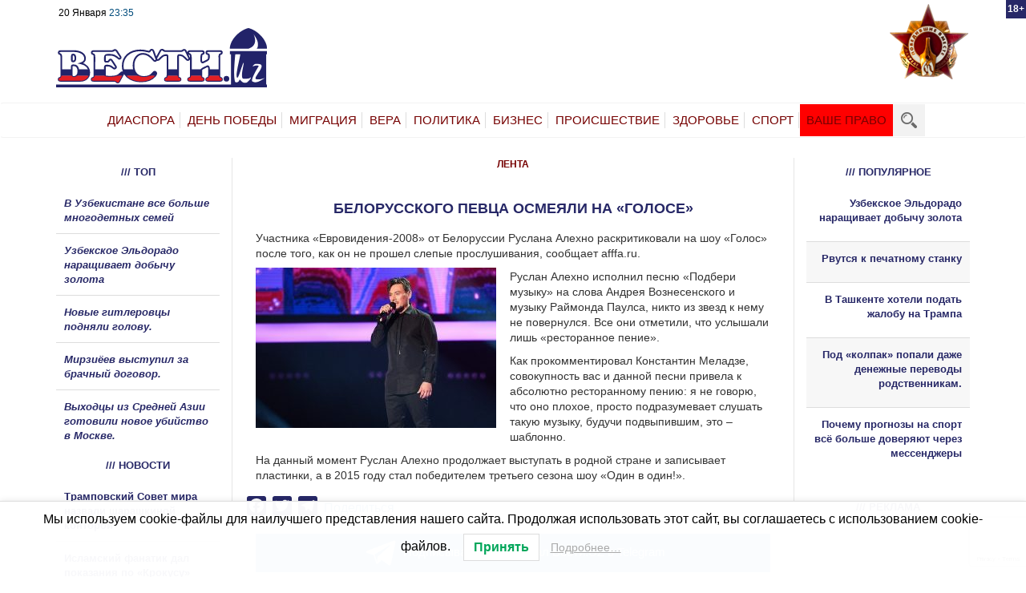

--- FILE ---
content_type: text/html; charset=UTF-8
request_url: https://vesti.uz/belorusskogo-pevtsa-osmeyali-na-golose/
body_size: 23967
content:
<!DOCTYPE html><html dir="ltr" lang="ru-RU" class="no-js"><head><meta charset="utf-8"><meta http-equiv="X-UA-Compatible" content="IE=edge"><meta name="viewport" content="width=device-width, initial-scale=1"><style type='text/css'></style><title>Новости Узбекистана, России, Казахстана, Украины, Белоруссии &#8212; Вести.UZБелорусского певца осмеяли на «Голосе» | Новости Узбекистана, России, Казахстана, Украины, Белоруссии - Вести.UZ</title><meta name="zen-verification" content="GkhYbdJx27D1CdcVcHXsQHxZhq451qy0qP3FgKZSXTd2aJgyEXJSrx4yocJaZZTR" /><link rel="icon" href ="https://vesti.uz/wp-content/themes/vesti/favicon.svg" type= "image/svg" ><link rel="shortcut icon" href ="https://vesti.uz/wp-content/themes/vesti/favicon.svg" typ e="image/svg" > <!--[if lt IE 9]> <script src="https://oss.maxcdn.com/html5shiv/3.7.3/html5shiv.min.js"></script> <script src="https://oss.maxcdn.com/respond/1.4.2/respond.min.js"></script> <![endif]--><meta name="description" content="Участника «Евровидения-2008» от Белоруссии Руслана Алехно раскритиковали на шоу «Голос» после того, как он не прошел слепые прослушивания, сообщает afffa.ru. Руслан Алехно исполнил песню «Подбери музыку» на слова Андрея Вознесенского и музыку Раймонда Паулса, никто из звезд к нему не повернулся. Все они отметили, что услышали лишь «ресторанное пение». Как прокомментировал Константин Меладзе, совокупность вас" /><meta name="robots" content="max-snippet:-1, max-image-preview:large, max-video-preview:-1" /><meta name="author" content="Надежда"/><link rel="canonical" href="https://vesti.uz/belorusskogo-pevtsa-osmeyali-na-golose/" /><meta name="generator" content="All in One SEO (AIOSEO) 4.8.1.1" /> <script type="application/ld+json" class="aioseo-schema">{"@context":"https:\/\/schema.org","@graph":[{"@type":"Article","@id":"https:\/\/vesti.uz\/belorusskogo-pevtsa-osmeyali-na-golose\/#article","name":"\u0411\u0435\u043b\u043e\u0440\u0443\u0441\u0441\u043a\u043e\u0433\u043e \u043f\u0435\u0432\u0446\u0430 \u043e\u0441\u043c\u0435\u044f\u043b\u0438 \u043d\u0430 \u00ab\u0413\u043e\u043b\u043e\u0441\u0435\u00bb | \u041d\u043e\u0432\u043e\u0441\u0442\u0438 \u0423\u0437\u0431\u0435\u043a\u0438\u0441\u0442\u0430\u043d\u0430, \u0420\u043e\u0441\u0441\u0438\u0438, \u041a\u0430\u0437\u0430\u0445\u0441\u0442\u0430\u043d\u0430, \u0423\u043a\u0440\u0430\u0438\u043d\u044b, \u0411\u0435\u043b\u043e\u0440\u0443\u0441\u0441\u0438\u0438 - \u0412\u0435\u0441\u0442\u0438.UZ","headline":"\u0411\u0435\u043b\u043e\u0440\u0443\u0441\u0441\u043a\u043e\u0433\u043e \u043f\u0435\u0432\u0446\u0430 \u043e\u0441\u043c\u0435\u044f\u043b\u0438 \u043d\u0430 \u00ab\u0413\u043e\u043b\u043e\u0441\u0435\u00bb","author":{"@id":"https:\/\/vesti.uz\/author\/lynadya\/#author"},"publisher":{"@id":"https:\/\/vesti.uz\/#organization"},"image":{"@type":"ImageObject","url":"https:\/\/vesti.uz\/wp-content\/uploads\/2019\/11\/ruslan-alehno.jpg","@id":"https:\/\/vesti.uz\/belorusskogo-pevtsa-osmeyali-na-golose\/#articleImage","width":650,"height":433},"datePublished":"2019-11-03T08:01:03+05:00","dateModified":"2019-11-03T18:14:22+05:00","inLanguage":"ru-RU","commentCount":4,"mainEntityOfPage":{"@id":"https:\/\/vesti.uz\/belorusskogo-pevtsa-osmeyali-na-golose\/#webpage"},"isPartOf":{"@id":"https:\/\/vesti.uz\/belorusskogo-pevtsa-osmeyali-na-golose\/#webpage"},"articleSection":"\u041b\u0415\u041d\u0422\u0410"},{"@type":"BreadcrumbList","@id":"https:\/\/vesti.uz\/belorusskogo-pevtsa-osmeyali-na-golose\/#breadcrumblist","itemListElement":[{"@type":"ListItem","@id":"https:\/\/vesti.uz\/#listItem","position":1,"name":"\u0413\u043b\u0430\u0432\u043d\u0430\u044f \u0441\u0442\u0440\u0430\u043d\u0438\u0446\u0430","item":"https:\/\/vesti.uz\/","nextItem":{"@type":"ListItem","@id":"https:\/\/vesti.uz\/belorusskogo-pevtsa-osmeyali-na-golose\/#listItem","name":"\u0411\u0435\u043b\u043e\u0440\u0443\u0441\u0441\u043a\u043e\u0433\u043e \u043f\u0435\u0432\u0446\u0430 \u043e\u0441\u043c\u0435\u044f\u043b\u0438 \u043d\u0430 \u00ab\u0413\u043e\u043b\u043e\u0441\u0435\u00bb"}},{"@type":"ListItem","@id":"https:\/\/vesti.uz\/belorusskogo-pevtsa-osmeyali-na-golose\/#listItem","position":2,"name":"\u0411\u0435\u043b\u043e\u0440\u0443\u0441\u0441\u043a\u043e\u0433\u043e \u043f\u0435\u0432\u0446\u0430 \u043e\u0441\u043c\u0435\u044f\u043b\u0438 \u043d\u0430 \u00ab\u0413\u043e\u043b\u043e\u0441\u0435\u00bb","previousItem":{"@type":"ListItem","@id":"https:\/\/vesti.uz\/#listItem","name":"\u0413\u043b\u0430\u0432\u043d\u0430\u044f \u0441\u0442\u0440\u0430\u043d\u0438\u0446\u0430"}}]},{"@type":"Organization","@id":"https:\/\/vesti.uz\/#organization","name":"Vesti.UZ","url":"https:\/\/vesti.uz\/","logo":{"@type":"ImageObject","url":"https:\/\/vesti.uz\/wp-content\/uploads\/2020\/12\/logo.svg","@id":"https:\/\/vesti.uz\/belorusskogo-pevtsa-osmeyali-na-golose\/#organizationLogo","width":3024,"height":847},"image":{"@id":"https:\/\/vesti.uz\/belorusskogo-pevtsa-osmeyali-na-golose\/#organizationLogo"}},{"@type":"Person","@id":"https:\/\/vesti.uz\/author\/lynadya\/#author","url":"https:\/\/vesti.uz\/author\/lynadya\/","name":"\u041d\u0430\u0434\u0435\u0436\u0434\u0430","image":{"@type":"ImageObject","@id":"https:\/\/vesti.uz\/belorusskogo-pevtsa-osmeyali-na-golose\/#authorImage","url":"https:\/\/secure.gravatar.com\/avatar\/68c11bbf5fca6503ea217d3ab96186a0e30f31c5f158d72f64016ff42aed8b64?s=96&d=mm&r=g","width":96,"height":96,"caption":"\u041d\u0430\u0434\u0435\u0436\u0434\u0430"}},{"@type":"WebPage","@id":"https:\/\/vesti.uz\/belorusskogo-pevtsa-osmeyali-na-golose\/#webpage","url":"https:\/\/vesti.uz\/belorusskogo-pevtsa-osmeyali-na-golose\/","name":"\u0411\u0435\u043b\u043e\u0440\u0443\u0441\u0441\u043a\u043e\u0433\u043e \u043f\u0435\u0432\u0446\u0430 \u043e\u0441\u043c\u0435\u044f\u043b\u0438 \u043d\u0430 \u00ab\u0413\u043e\u043b\u043e\u0441\u0435\u00bb | \u041d\u043e\u0432\u043e\u0441\u0442\u0438 \u0423\u0437\u0431\u0435\u043a\u0438\u0441\u0442\u0430\u043d\u0430, \u0420\u043e\u0441\u0441\u0438\u0438, \u041a\u0430\u0437\u0430\u0445\u0441\u0442\u0430\u043d\u0430, \u0423\u043a\u0440\u0430\u0438\u043d\u044b, \u0411\u0435\u043b\u043e\u0440\u0443\u0441\u0441\u0438\u0438 - \u0412\u0435\u0441\u0442\u0438.UZ","description":"\u0423\u0447\u0430\u0441\u0442\u043d\u0438\u043a\u0430 \u00ab\u0415\u0432\u0440\u043e\u0432\u0438\u0434\u0435\u043d\u0438\u044f-2008\u00bb \u043e\u0442 \u0411\u0435\u043b\u043e\u0440\u0443\u0441\u0441\u0438\u0438 \u0420\u0443\u0441\u043b\u0430\u043d\u0430 \u0410\u043b\u0435\u0445\u043d\u043e \u0440\u0430\u0441\u043a\u0440\u0438\u0442\u0438\u043a\u043e\u0432\u0430\u043b\u0438 \u043d\u0430 \u0448\u043e\u0443 \u00ab\u0413\u043e\u043b\u043e\u0441\u00bb \u043f\u043e\u0441\u043b\u0435 \u0442\u043e\u0433\u043e, \u043a\u0430\u043a \u043e\u043d \u043d\u0435 \u043f\u0440\u043e\u0448\u0435\u043b \u0441\u043b\u0435\u043f\u044b\u0435 \u043f\u0440\u043e\u0441\u043b\u0443\u0448\u0438\u0432\u0430\u043d\u0438\u044f, \u0441\u043e\u043e\u0431\u0449\u0430\u0435\u0442 afffa.ru. \u0420\u0443\u0441\u043b\u0430\u043d \u0410\u043b\u0435\u0445\u043d\u043e \u0438\u0441\u043f\u043e\u043b\u043d\u0438\u043b \u043f\u0435\u0441\u043d\u044e \u00ab\u041f\u043e\u0434\u0431\u0435\u0440\u0438 \u043c\u0443\u0437\u044b\u043a\u0443\u00bb \u043d\u0430 \u0441\u043b\u043e\u0432\u0430 \u0410\u043d\u0434\u0440\u0435\u044f \u0412\u043e\u0437\u043d\u0435\u0441\u0435\u043d\u0441\u043a\u043e\u0433\u043e \u0438 \u043c\u0443\u0437\u044b\u043a\u0443 \u0420\u0430\u0439\u043c\u043e\u043d\u0434\u0430 \u041f\u0430\u0443\u043b\u0441\u0430, \u043d\u0438\u043a\u0442\u043e \u0438\u0437 \u0437\u0432\u0435\u0437\u0434 \u043a \u043d\u0435\u043c\u0443 \u043d\u0435 \u043f\u043e\u0432\u0435\u0440\u043d\u0443\u043b\u0441\u044f. \u0412\u0441\u0435 \u043e\u043d\u0438 \u043e\u0442\u043c\u0435\u0442\u0438\u043b\u0438, \u0447\u0442\u043e \u0443\u0441\u043b\u044b\u0448\u0430\u043b\u0438 \u043b\u0438\u0448\u044c \u00ab\u0440\u0435\u0441\u0442\u043e\u0440\u0430\u043d\u043d\u043e\u0435 \u043f\u0435\u043d\u0438\u0435\u00bb. \u041a\u0430\u043a \u043f\u0440\u043e\u043a\u043e\u043c\u043c\u0435\u043d\u0442\u0438\u0440\u043e\u0432\u0430\u043b \u041a\u043e\u043d\u0441\u0442\u0430\u043d\u0442\u0438\u043d \u041c\u0435\u043b\u0430\u0434\u0437\u0435, \u0441\u043e\u0432\u043e\u043a\u0443\u043f\u043d\u043e\u0441\u0442\u044c \u0432\u0430\u0441","inLanguage":"ru-RU","isPartOf":{"@id":"https:\/\/vesti.uz\/#website"},"breadcrumb":{"@id":"https:\/\/vesti.uz\/belorusskogo-pevtsa-osmeyali-na-golose\/#breadcrumblist"},"author":{"@id":"https:\/\/vesti.uz\/author\/lynadya\/#author"},"creator":{"@id":"https:\/\/vesti.uz\/author\/lynadya\/#author"},"datePublished":"2019-11-03T08:01:03+05:00","dateModified":"2019-11-03T18:14:22+05:00"},{"@type":"WebSite","@id":"https:\/\/vesti.uz\/#website","url":"https:\/\/vesti.uz\/","name":"\u041d\u043e\u0432\u043e\u0441\u0442\u0438 \u0423\u0437\u0431\u0435\u043a\u0438\u0441\u0442\u0430\u043d\u0430, \u0420\u043e\u0441\u0441\u0438\u0438, \u041a\u0430\u0437\u0430\u0445\u0441\u0442\u0430\u043d\u0430, \u0423\u043a\u0440\u0430\u0438\u043d\u044b, \u0411\u0435\u043b\u043e\u0440\u0443\u0441\u0441\u0438\u0438 - \u0412\u0435\u0441\u0442\u0438.UZ","inLanguage":"ru-RU","publisher":{"@id":"https:\/\/vesti.uz\/#organization"}}]}</script> <meta property="og:title" content="Белорусского певца осмеяли на «Голосе»"/><meta property="og:description" content="Участника «Евровидения-2008» от Белоруссии Руслана Алехно раскритиковали на шоу «Голос»"/><meta property="og:url" content="https://vesti.uz/belorusskogo-pevtsa-osmeyali-na-golose/"/><meta property="og:image" content="https://vesti.uz/wp-content/uploads/2019/11/ruslan-alehno-300x200.jpg"/><meta property="og:image:width" content="300"/><meta property="og:image:height" content="200"/><meta property="og:image:type" content="image/jpeg"/><meta property="og:type" content="article"/><meta property="og:article:published_time" content="2019-11-03 08:01:03"/><meta property="og:article:modified_time" content="2019-11-03 18:14:22"/><meta name="twitter:card" content="summary"><meta name="twitter:title" content="Белорусского певца осмеяли на «Голосе»"/><meta name="twitter:description" content="Участника «Евровидения-2008» от Белоруссии Руслана Алехно раскритиковали на шоу «Голос»"/><meta name="twitter:image" content="https://vesti.uz/wp-content/uploads/2019/11/ruslan-alehno-300x200.jpg"/><meta name="author" content="Надежда"/><link rel='dns-prefetch' href='//widget.retell.cc' /><link rel='dns-prefetch' href='//static.addtoany.com' /><link rel='dns-prefetch' href='//secure.gravatar.com' /><link rel='dns-prefetch' href='//stats.wp.com' /><link rel='dns-prefetch' href='//v0.wordpress.com' /><link rel="alternate" type="application/rss+xml" title="Новости Узбекистана, России, Казахстана, Украины, Белоруссии - Вести.UZ &raquo; Лента комментариев к &laquo;Белорусского певца осмеяли на «Голосе»&raquo;" href="https://vesti.uz/belorusskogo-pevtsa-osmeyali-na-golose/feed/" /><link rel="alternate" title="oEmbed (JSON)" type="application/json+oembed" href="https://vesti.uz/wp-json/oembed/1.0/embed?url=https%3A%2F%2Fvesti.uz%2Fbelorusskogo-pevtsa-osmeyali-na-golose%2F" /><link rel="alternate" title="oEmbed (XML)" type="text/xml+oembed" href="https://vesti.uz/wp-json/oembed/1.0/embed?url=https%3A%2F%2Fvesti.uz%2Fbelorusskogo-pevtsa-osmeyali-na-golose%2F&#038;format=xml" /> <script id="vesti-ready">window.advanced_ads_ready=function(e,a){a=a||"complete";var d=function(e){return"interactive"===a?"loading"!==e:"complete"===e};d(document.readyState)?e():document.addEventListener("readystatechange",(function(a){d(a.target.readyState)&&e()}),{once:"interactive"===a})},window.advanced_ads_ready_queue=window.advanced_ads_ready_queue||[];</script> <style id='wp-img-auto-sizes-contain-inline-css' type='text/css'>img:is([sizes=auto i],[sizes^="auto," i]){contain-intrinsic-size:3000px 1500px}
/*# sourceURL=wp-img-auto-sizes-contain-inline-css */</style><style id='wp-block-library-inline-css' type='text/css'>:root{--wp-block-synced-color:#7a00df;--wp-block-synced-color--rgb:122,0,223;--wp-bound-block-color:var(--wp-block-synced-color);--wp-editor-canvas-background:#ddd;--wp-admin-theme-color:#007cba;--wp-admin-theme-color--rgb:0,124,186;--wp-admin-theme-color-darker-10:#006ba1;--wp-admin-theme-color-darker-10--rgb:0,107,160.5;--wp-admin-theme-color-darker-20:#005a87;--wp-admin-theme-color-darker-20--rgb:0,90,135;--wp-admin-border-width-focus:2px}@media (min-resolution:192dpi){:root{--wp-admin-border-width-focus:1.5px}}.wp-element-button{cursor:pointer}:root .has-very-light-gray-background-color{background-color:#eee}:root .has-very-dark-gray-background-color{background-color:#313131}:root .has-very-light-gray-color{color:#eee}:root .has-very-dark-gray-color{color:#313131}:root .has-vivid-green-cyan-to-vivid-cyan-blue-gradient-background{background:linear-gradient(135deg,#00d084,#0693e3)}:root .has-purple-crush-gradient-background{background:linear-gradient(135deg,#34e2e4,#4721fb 50%,#ab1dfe)}:root .has-hazy-dawn-gradient-background{background:linear-gradient(135deg,#faaca8,#dad0ec)}:root .has-subdued-olive-gradient-background{background:linear-gradient(135deg,#fafae1,#67a671)}:root .has-atomic-cream-gradient-background{background:linear-gradient(135deg,#fdd79a,#004a59)}:root .has-nightshade-gradient-background{background:linear-gradient(135deg,#330968,#31cdcf)}:root .has-midnight-gradient-background{background:linear-gradient(135deg,#020381,#2874fc)}:root{--wp--preset--font-size--normal:16px;--wp--preset--font-size--huge:42px}.has-regular-font-size{font-size:1em}.has-larger-font-size{font-size:2.625em}.has-normal-font-size{font-size:var(--wp--preset--font-size--normal)}.has-huge-font-size{font-size:var(--wp--preset--font-size--huge)}.has-text-align-center{text-align:center}.has-text-align-left{text-align:left}.has-text-align-right{text-align:right}.has-fit-text{white-space:nowrap!important}#end-resizable-editor-section{display:none}.aligncenter{clear:both}.items-justified-left{justify-content:flex-start}.items-justified-center{justify-content:center}.items-justified-right{justify-content:flex-end}.items-justified-space-between{justify-content:space-between}.screen-reader-text{border:0;clip-path:inset(50%);height:1px;margin:-1px;overflow:hidden;padding:0;position:absolute;width:1px;word-wrap:normal!important}.screen-reader-text:focus{background-color:#ddd;clip-path:none;color:#444;display:block;font-size:1em;height:auto;left:5px;line-height:normal;padding:15px 23px 14px;text-decoration:none;top:5px;width:auto;z-index:100000}html :where(.has-border-color){border-style:solid}html :where([style*=border-top-color]){border-top-style:solid}html :where([style*=border-right-color]){border-right-style:solid}html :where([style*=border-bottom-color]){border-bottom-style:solid}html :where([style*=border-left-color]){border-left-style:solid}html :where([style*=border-width]){border-style:solid}html :where([style*=border-top-width]){border-top-style:solid}html :where([style*=border-right-width]){border-right-style:solid}html :where([style*=border-bottom-width]){border-bottom-style:solid}html :where([style*=border-left-width]){border-left-style:solid}html :where(img[class*=wp-image-]){height:auto;max-width:100%}:where(figure){margin:0 0 1em}html :where(.is-position-sticky){--wp-admin--admin-bar--position-offset:var(--wp-admin--admin-bar--height,0px)}@media screen and (max-width:600px){html :where(.is-position-sticky){--wp-admin--admin-bar--position-offset:0px}}

/*# sourceURL=wp-block-library-inline-css */</style><style id='global-styles-inline-css' type='text/css'>:root{--wp--preset--aspect-ratio--square: 1;--wp--preset--aspect-ratio--4-3: 4/3;--wp--preset--aspect-ratio--3-4: 3/4;--wp--preset--aspect-ratio--3-2: 3/2;--wp--preset--aspect-ratio--2-3: 2/3;--wp--preset--aspect-ratio--16-9: 16/9;--wp--preset--aspect-ratio--9-16: 9/16;--wp--preset--color--black: #000000;--wp--preset--color--cyan-bluish-gray: #abb8c3;--wp--preset--color--white: #ffffff;--wp--preset--color--pale-pink: #f78da7;--wp--preset--color--vivid-red: #cf2e2e;--wp--preset--color--luminous-vivid-orange: #ff6900;--wp--preset--color--luminous-vivid-amber: #fcb900;--wp--preset--color--light-green-cyan: #7bdcb5;--wp--preset--color--vivid-green-cyan: #00d084;--wp--preset--color--pale-cyan-blue: #8ed1fc;--wp--preset--color--vivid-cyan-blue: #0693e3;--wp--preset--color--vivid-purple: #9b51e0;--wp--preset--gradient--vivid-cyan-blue-to-vivid-purple: linear-gradient(135deg,rgb(6,147,227) 0%,rgb(155,81,224) 100%);--wp--preset--gradient--light-green-cyan-to-vivid-green-cyan: linear-gradient(135deg,rgb(122,220,180) 0%,rgb(0,208,130) 100%);--wp--preset--gradient--luminous-vivid-amber-to-luminous-vivid-orange: linear-gradient(135deg,rgb(252,185,0) 0%,rgb(255,105,0) 100%);--wp--preset--gradient--luminous-vivid-orange-to-vivid-red: linear-gradient(135deg,rgb(255,105,0) 0%,rgb(207,46,46) 100%);--wp--preset--gradient--very-light-gray-to-cyan-bluish-gray: linear-gradient(135deg,rgb(238,238,238) 0%,rgb(169,184,195) 100%);--wp--preset--gradient--cool-to-warm-spectrum: linear-gradient(135deg,rgb(74,234,220) 0%,rgb(151,120,209) 20%,rgb(207,42,186) 40%,rgb(238,44,130) 60%,rgb(251,105,98) 80%,rgb(254,248,76) 100%);--wp--preset--gradient--blush-light-purple: linear-gradient(135deg,rgb(255,206,236) 0%,rgb(152,150,240) 100%);--wp--preset--gradient--blush-bordeaux: linear-gradient(135deg,rgb(254,205,165) 0%,rgb(254,45,45) 50%,rgb(107,0,62) 100%);--wp--preset--gradient--luminous-dusk: linear-gradient(135deg,rgb(255,203,112) 0%,rgb(199,81,192) 50%,rgb(65,88,208) 100%);--wp--preset--gradient--pale-ocean: linear-gradient(135deg,rgb(255,245,203) 0%,rgb(182,227,212) 50%,rgb(51,167,181) 100%);--wp--preset--gradient--electric-grass: linear-gradient(135deg,rgb(202,248,128) 0%,rgb(113,206,126) 100%);--wp--preset--gradient--midnight: linear-gradient(135deg,rgb(2,3,129) 0%,rgb(40,116,252) 100%);--wp--preset--font-size--small: 13px;--wp--preset--font-size--medium: 20px;--wp--preset--font-size--large: 36px;--wp--preset--font-size--x-large: 42px;--wp--preset--spacing--20: 0.44rem;--wp--preset--spacing--30: 0.67rem;--wp--preset--spacing--40: 1rem;--wp--preset--spacing--50: 1.5rem;--wp--preset--spacing--60: 2.25rem;--wp--preset--spacing--70: 3.38rem;--wp--preset--spacing--80: 5.06rem;--wp--preset--shadow--natural: 6px 6px 9px rgba(0, 0, 0, 0.2);--wp--preset--shadow--deep: 12px 12px 50px rgba(0, 0, 0, 0.4);--wp--preset--shadow--sharp: 6px 6px 0px rgba(0, 0, 0, 0.2);--wp--preset--shadow--outlined: 6px 6px 0px -3px rgb(255, 255, 255), 6px 6px rgb(0, 0, 0);--wp--preset--shadow--crisp: 6px 6px 0px rgb(0, 0, 0);}:where(.is-layout-flex){gap: 0.5em;}:where(.is-layout-grid){gap: 0.5em;}body .is-layout-flex{display: flex;}.is-layout-flex{flex-wrap: wrap;align-items: center;}.is-layout-flex > :is(*, div){margin: 0;}body .is-layout-grid{display: grid;}.is-layout-grid > :is(*, div){margin: 0;}:where(.wp-block-columns.is-layout-flex){gap: 2em;}:where(.wp-block-columns.is-layout-grid){gap: 2em;}:where(.wp-block-post-template.is-layout-flex){gap: 1.25em;}:where(.wp-block-post-template.is-layout-grid){gap: 1.25em;}.has-black-color{color: var(--wp--preset--color--black) !important;}.has-cyan-bluish-gray-color{color: var(--wp--preset--color--cyan-bluish-gray) !important;}.has-white-color{color: var(--wp--preset--color--white) !important;}.has-pale-pink-color{color: var(--wp--preset--color--pale-pink) !important;}.has-vivid-red-color{color: var(--wp--preset--color--vivid-red) !important;}.has-luminous-vivid-orange-color{color: var(--wp--preset--color--luminous-vivid-orange) !important;}.has-luminous-vivid-amber-color{color: var(--wp--preset--color--luminous-vivid-amber) !important;}.has-light-green-cyan-color{color: var(--wp--preset--color--light-green-cyan) !important;}.has-vivid-green-cyan-color{color: var(--wp--preset--color--vivid-green-cyan) !important;}.has-pale-cyan-blue-color{color: var(--wp--preset--color--pale-cyan-blue) !important;}.has-vivid-cyan-blue-color{color: var(--wp--preset--color--vivid-cyan-blue) !important;}.has-vivid-purple-color{color: var(--wp--preset--color--vivid-purple) !important;}.has-black-background-color{background-color: var(--wp--preset--color--black) !important;}.has-cyan-bluish-gray-background-color{background-color: var(--wp--preset--color--cyan-bluish-gray) !important;}.has-white-background-color{background-color: var(--wp--preset--color--white) !important;}.has-pale-pink-background-color{background-color: var(--wp--preset--color--pale-pink) !important;}.has-vivid-red-background-color{background-color: var(--wp--preset--color--vivid-red) !important;}.has-luminous-vivid-orange-background-color{background-color: var(--wp--preset--color--luminous-vivid-orange) !important;}.has-luminous-vivid-amber-background-color{background-color: var(--wp--preset--color--luminous-vivid-amber) !important;}.has-light-green-cyan-background-color{background-color: var(--wp--preset--color--light-green-cyan) !important;}.has-vivid-green-cyan-background-color{background-color: var(--wp--preset--color--vivid-green-cyan) !important;}.has-pale-cyan-blue-background-color{background-color: var(--wp--preset--color--pale-cyan-blue) !important;}.has-vivid-cyan-blue-background-color{background-color: var(--wp--preset--color--vivid-cyan-blue) !important;}.has-vivid-purple-background-color{background-color: var(--wp--preset--color--vivid-purple) !important;}.has-black-border-color{border-color: var(--wp--preset--color--black) !important;}.has-cyan-bluish-gray-border-color{border-color: var(--wp--preset--color--cyan-bluish-gray) !important;}.has-white-border-color{border-color: var(--wp--preset--color--white) !important;}.has-pale-pink-border-color{border-color: var(--wp--preset--color--pale-pink) !important;}.has-vivid-red-border-color{border-color: var(--wp--preset--color--vivid-red) !important;}.has-luminous-vivid-orange-border-color{border-color: var(--wp--preset--color--luminous-vivid-orange) !important;}.has-luminous-vivid-amber-border-color{border-color: var(--wp--preset--color--luminous-vivid-amber) !important;}.has-light-green-cyan-border-color{border-color: var(--wp--preset--color--light-green-cyan) !important;}.has-vivid-green-cyan-border-color{border-color: var(--wp--preset--color--vivid-green-cyan) !important;}.has-pale-cyan-blue-border-color{border-color: var(--wp--preset--color--pale-cyan-blue) !important;}.has-vivid-cyan-blue-border-color{border-color: var(--wp--preset--color--vivid-cyan-blue) !important;}.has-vivid-purple-border-color{border-color: var(--wp--preset--color--vivid-purple) !important;}.has-vivid-cyan-blue-to-vivid-purple-gradient-background{background: var(--wp--preset--gradient--vivid-cyan-blue-to-vivid-purple) !important;}.has-light-green-cyan-to-vivid-green-cyan-gradient-background{background: var(--wp--preset--gradient--light-green-cyan-to-vivid-green-cyan) !important;}.has-luminous-vivid-amber-to-luminous-vivid-orange-gradient-background{background: var(--wp--preset--gradient--luminous-vivid-amber-to-luminous-vivid-orange) !important;}.has-luminous-vivid-orange-to-vivid-red-gradient-background{background: var(--wp--preset--gradient--luminous-vivid-orange-to-vivid-red) !important;}.has-very-light-gray-to-cyan-bluish-gray-gradient-background{background: var(--wp--preset--gradient--very-light-gray-to-cyan-bluish-gray) !important;}.has-cool-to-warm-spectrum-gradient-background{background: var(--wp--preset--gradient--cool-to-warm-spectrum) !important;}.has-blush-light-purple-gradient-background{background: var(--wp--preset--gradient--blush-light-purple) !important;}.has-blush-bordeaux-gradient-background{background: var(--wp--preset--gradient--blush-bordeaux) !important;}.has-luminous-dusk-gradient-background{background: var(--wp--preset--gradient--luminous-dusk) !important;}.has-pale-ocean-gradient-background{background: var(--wp--preset--gradient--pale-ocean) !important;}.has-electric-grass-gradient-background{background: var(--wp--preset--gradient--electric-grass) !important;}.has-midnight-gradient-background{background: var(--wp--preset--gradient--midnight) !important;}.has-small-font-size{font-size: var(--wp--preset--font-size--small) !important;}.has-medium-font-size{font-size: var(--wp--preset--font-size--medium) !important;}.has-large-font-size{font-size: var(--wp--preset--font-size--large) !important;}.has-x-large-font-size{font-size: var(--wp--preset--font-size--x-large) !important;}
/*# sourceURL=global-styles-inline-css */</style><style id='classic-theme-styles-inline-css' type='text/css'>/*! This file is auto-generated */
.wp-block-button__link{color:#fff;background-color:#32373c;border-radius:9999px;box-shadow:none;text-decoration:none;padding:calc(.667em + 2px) calc(1.333em + 2px);font-size:1.125em}.wp-block-file__button{background:#32373c;color:#fff;text-decoration:none}
/*# sourceURL=/wp-includes/css/classic-themes.min.css */</style><link rel='stylesheet' id='unslider-css-css' href='https://vesti.uz/wp-content/cache/wmac/css/wmac_single_8aebb373abf3d16664650e82baec759c.css' type='text/css' media='all' /><link rel='stylesheet' id='slider-css-css' href='https://vesti.uz/wp-content/cache/wmac/css/wmac_single_1b7dd749175cd6ce4030fdde90f9e043.css' type='text/css' media='all' /><link rel='stylesheet' id='wp-polls-css' href='https://vesti.uz/wp-content/cache/wmac/css/wmac_single_e619fed4db9cedec2065f006d5b63713.css' type='text/css' media='all' /><style id='wp-polls-inline-css' type='text/css'>.wp-polls .pollbar {
	margin: 1px;
	font-size: 6px;
	line-height: 8px;
	height: 8px;
	background-image: url('https://vesti.uz/wp-content/plugins/wp-polls/images/default/pollbg.gif');
	border: 1px solid #c8c8c8;
}

/*# sourceURL=wp-polls-inline-css */</style><link rel='stylesheet' id='lwpcng-main-css' href='https://vesti.uz/wp-content/plugins/luckywp-cookie-notice-gdpr/front/assets/main.min.css' type='text/css' media='all' /><link rel='stylesheet' id='style-css-css' href='https://vesti.uz/wp-content/cache/wmac/css/wmac_single_b39d3443af8186ecd0de6fa55b8471e0.css' type='text/css' media='all' /><link rel='stylesheet' id='responsive-css-css' href='https://vesti.uz/wp-content/cache/wmac/css/wmac_single_29c0b564f744ac5685ecfe6804117a52.css' type='text/css' media='all' /><link rel='stylesheet' id='taxopress-frontend-css-css' href='https://vesti.uz/wp-content/cache/wmac/css/wmac_single_e785594fd2d383c248a36665a319e401.css' type='text/css' media='all' /><link rel='stylesheet' id='addtoany-css' href='https://vesti.uz/wp-content/plugins/add-to-any/addtoany.min.css' type='text/css' media='all' /> <script type="text/javascript" src="https://widget.retell.cc/js/common.min.js?ver=6f2a30834cfcbc13d449e8976793a190" id="js-file-js"></script> <script type="text/javascript" id="addtoany-core-js-before">window.a2a_config=window.a2a_config||{};a2a_config.callbacks=[];a2a_config.overlays=[];a2a_config.templates={};a2a_localize = {
	Share: "Отправить",
	Save: "Сохранить",
	Subscribe: "Подписаться",
	Email: "E-mail",
	Bookmark: "В закладки!",
	ShowAll: "Показать все",
	ShowLess: "Показать остальное",
	FindServices: "Найти сервис(ы)",
	FindAnyServiceToAddTo: "Найти сервис и добавить",
	PoweredBy: "Работает на",
	ShareViaEmail: "Поделиться по электронной почте",
	SubscribeViaEmail: "Подписаться по электронной почте",
	BookmarkInYourBrowser: "Добавить в закладки",
	BookmarkInstructions: "Нажмите Ctrl+D или \u2318+D, чтобы добавить страницу в закладки",
	AddToYourFavorites: "Добавить в Избранное",
	SendFromWebOrProgram: "Отправлять с любого email-адреса или email-программы",
	EmailProgram: "Почтовая программа",
	More: "Подробнее&#8230;",
	ThanksForSharing: "Спасибо, что поделились!",
	ThanksForFollowing: "Спасибо за подписку!"
};

a2a_config.icon_color="#272867,#ffffff";

//# sourceURL=addtoany-core-js-before</script> <script type="text/javascript" defer src="https://static.addtoany.com/menu/page.js" id="addtoany-core-js"></script> <script type="text/javascript" src="https://vesti.uz/wp-includes/js/jquery/jquery.min.js?ver=3.7.1" id="jquery-core-js"></script> <script type="text/javascript" src="https://vesti.uz/wp-includes/js/jquery/jquery-migrate.min.js?ver=3.4.1" id="jquery-migrate-js"></script> <script type="text/javascript" defer src="https://vesti.uz/wp-content/plugins/add-to-any/addtoany.min.js?ver=1.1" id="addtoany-jquery-js"></script> <script type="text/javascript" src="https://vesti.uz/wp-content/cache/wmac/js/wmac_single_2e5a829118008de81eb3ad817fc8e1e7.js?ver=100.4.6" id="unslider-js-js"></script> <script type="text/javascript" src="https://vesti.uz/wp-content/cache/wmac/js/wmac_single_f093ef5c11bad365deae3d8205d4f1c0.js?ver=100.4.6" id="unslider-move-js-js"></script> <script type="text/javascript" src="https://vesti.uz/wp-content/cache/wmac/js/wmac_single_8454c792d265671d1ef3a8f28ecbdc3e.js?ver=100.4.6" id="unslider-swipe-js-js"></script> <script type="text/javascript" id="advanced-ads-advanced-js-js-extra">var advads_options = {"blog_id":"1","privacy":{"enabled":false,"state":"not_needed"}};
//# sourceURL=advanced-ads-advanced-js-js-extra</script> <script type="text/javascript" src="https://vesti.uz/wp-content/cache/wmac/js/wmac_single_19475ac7d74198a94c98617ff64b23df.js?ver=1.56.0" id="advanced-ads-advanced-js-js"></script> <script type="text/javascript" id="advanced-ads-responsive-js-extra">var advanced_ads_responsive = {"reload_on_resize":"0"};
//# sourceURL=advanced-ads-responsive-js-extra</script> <script type="text/javascript" src="https://vesti.uz/wp-content/cache/wmac/js/wmac_single_18b77da6c619b46c6d26ff5cb8ed63a5.js?ver=100.9" id="advanced-ads-responsive-js"></script> <script type="text/javascript" src="https://vesti.uz/wp-content/plugins/luckywp-cookie-notice-gdpr/front/assets/main.min.js?ver=1.2.1" id="lwpcng-main-js"></script> <script type="text/javascript" src="https://vesti.uz/wp-content/cache/wmac/js/wmac_single_4fefad9146c6f829cf3d56d26f4491e6.js?ver=200.8" id="advanced-ds-pro/front-js"></script> <script type="text/javascript" src="https://vesti.uz/wp-content/cache/wmac/js/wmac_single_8fa2b9763d58f6cffcb0218dcc145b02.js?ver=3.33.0" id="taxopress-frontend-js-js"></script> <script type="text/javascript" id="advanced-ads-pro/cache_busting-js-extra">var advanced_ads_pro_ajax_object = {"ajax_url":"https://vesti.uz/wp-admin/admin-ajax.php","lazy_load_module_enabled":"","lazy_load":{"default_offset":0,"offsets":[]},"moveintohidden":""};
//# sourceURL=advanced-ads-pro%2Fcache_busting-js-extra</script> <script type="text/javascript" src="https://vesti.uz/wp-content/cache/wmac/js/wmac_single_39273565ba0f0ad0fc6dc3ac7a2067d6.js?ver=200.8" id="advanced-ads-pro/cache_busting-js"></script> <link rel="https://api.w.org/" href="https://vesti.uz/wp-json/" /><link rel="alternate" title="JSON" type="application/json" href="https://vesti.uz/wp-json/wp/v2/posts/93063" /><style>img#wpstats{display:none}</style> <script>advads_items = { conditions: {}, display_callbacks: {}, display_effect_callbacks: {}, hide_callbacks: {}, backgrounds: {}, effect_durations: {}, close_functions: {}, showed: [] };</script><style type="text/css" id="vesti-layer-custom-css"></style><script type="text/javascript">var advadsCfpQueue = [];
		var advadsCfpAd = function( adID ){
			if ( 'undefined' == typeof advadsProCfp ) { advadsCfpQueue.push( adID ) } else { advadsProCfp.addElement( adID ) }
		};</script> <script  async src="https://pagead2.googlesyndication.com/pagead/js/adsbygoogle.js?client=ca-pub-6495121950374945" crossorigin="anonymous"></script> <style type="text/css" id="wp-custom-css">#menu-item-81818 {background:red;}</style><link rel='stylesheet' id='gglcptch-css' href='https://vesti.uz/wp-content/cache/wmac/css/wmac_single_7653b66d445009df80fb9354856fb18e.css' type='text/css' media='all' /></head><body class="wp-singular post-template-default single single-post postid-93063 single-format-standard wp-theme-vesti aa-prefix-vesti-"> <script type="text/javascript">(function (w, d, c) {

(w[c] = w[c] || []).push(function () {

try {

w.statmedia = new StatMedia({ 'id': 50212 });

} catch ( e ) {}

});

var p = d.createElement('script');

p.type = 'text/javascript';

p.async = true;

p.src = 'https://stat.media/sm.js';

var s = d.getElementsByTagName('script')[0];

s.parentNode.insertBefore(p, s);

})(window, document, '__statmedia_callbacks');</script> <header class="header"> <span class="age">18+</span><div class="container"><div class="top"><div class="row"><div class="col-md-3 col-xs-6 logo-container"><div class="date">20 Января <span>23:35</span></div> <a class="logo" href="https://vesti.uz"><img src="https://vesti.uz/wp-content/uploads/2020/12/logo.svg" alt="Вести.UZ Новости стран СНГ"></a> <img style="width: 0px;" src="https://vesti.uz/wp-content/uploads/fonvesti.jpg" alt="Вести.UZ | Новости Узбекистан, Россия, Казахстан, Украина, Беларусь"></div><div class="col-md-7 visible-md visible-lg banner"><div id="yandex_rtb_R-A-87038-3"></div> <script type="text/javascript">(function(w, d, n, s, t) {
        w[n] = w[n] || [];
        w[n].push(function() {
            Ya.Context.AdvManager.render({
                blockId: "R-A-87038-3",
                renderTo: "yandex_rtb_R-A-87038-3",
                async: true
            });
        });
        t = d.getElementsByTagName("script")[0];
        s = d.createElement("script");
        s.type = "text/javascript";
        s.src = "//an.yandex.ru/system/context.js";
        s.async = true;
        t.parentNode.insertBefore(s, t);
    })(this, this.document, "yandexContextAsyncCallbacks");</script></div><div class="col-md-2 col-xs-6 link"><a href="/vesti-uz"><img src="https://vesti.uz/wp-content/uploads/2021/02/star2.png" alt="Вести.UZ"></a></div></div></div></div><nav class="navbar"><div class="container"><div class="navbar-header"> <button type="button" class="navbar-toggle collapsed" data-toggle="collapse" data-target="#navbar" aria-expanded="false" aria-controls="navbar"> <span class="sr-only">Toggle navigation</span> <span class="icon-bar"></span> <span class="icon-bar"></span> <span class="icon-bar"></span> </button><div class="search visible-xs visible-sm"><form action="https://vesti.uz" method="get"> <input placeholder="Поиск..." id="result" name="s" type="text" value=""> <input type="submit" value=""> <span id="send"></span></form></div></div><div id="navbar" class="collapse navbar-collapse"><div class="contain"><ul id = "menu-glavnoe-menyu" class = "nav navbar-nav"><li id="menu-item-34828" class="menu-item menu-item-type-taxonomy menu-item-object-category menu-item-34828"><a href="https://vesti.uz/category/news/diaspora/">Диаспора</a></li><li id="menu-item-34829" class="menu-item menu-item-type-taxonomy menu-item-object-category menu-item-34829"><a href="https://vesti.uz/category/news/victoryday/">День Победы</a></li><li id="menu-item-34830" class="menu-item menu-item-type-taxonomy menu-item-object-category menu-item-34830"><a href="https://vesti.uz/category/news/migration/">Миграция</a></li><li id="menu-item-34831" class="menu-item menu-item-type-taxonomy menu-item-object-category menu-item-34831"><a href="https://vesti.uz/category/news/faith/">Вера</a></li><li id="menu-item-34832" class="menu-item menu-item-type-taxonomy menu-item-object-category menu-item-34832"><a href="https://vesti.uz/category/news/politics/">Политика</a></li><li id="menu-item-34833" class="menu-item menu-item-type-taxonomy menu-item-object-category menu-item-34833"><a href="https://vesti.uz/category/news/business/">Бизнес</a></li><li id="menu-item-34834" class="menu-item menu-item-type-taxonomy menu-item-object-category menu-item-34834"><a href="https://vesti.uz/category/news/proishestviya/">Происшествие</a></li><li id="menu-item-34835" class="menu-item menu-item-type-taxonomy menu-item-object-category menu-item-34835"><a href="https://vesti.uz/category/news/zdorovie/">Здоровье</a></li><li id="menu-item-34836" class="menu-item menu-item-type-taxonomy menu-item-object-category menu-item-34836"><a href="https://vesti.uz/category/news/sport/">Спорт</a></li><li id="menu-item-81818" class="menu-item menu-item-type-custom menu-item-object-custom menu-item-81818"><a href="http://pravouz.com/">Ваше право</a></li></ul><div class="search"><form action="https://vesti.uz" method="get"> <input placeholder="Поиск..." id="result" name="s" type="text" value=""> <input type="submit" value=""> <span id="send"></span></form></div></div></div></div></nav></header><div class="content"><div class="container"><div class="row"><div class="col-md-6 col-md-push-3 content-center"><div class="post-inner"><div class="custom"><div class="row"><div class="hidden-xs col-sm-4 left"></div><div class="col-sm-4 center"> <a href="/category/lenta">ЛЕНТА</a></div><div class="hidden-xs col-sm-4 right"></div></div></div><div class="visible-xs visible-sm news"><div id="yandex_rtb_R-A-87038-6"></div> <script type="text/javascript">(function(w, d, n, s, t) {
        w[n] = w[n] || [];
        w[n].push(function() {
            Ya.Context.AdvManager.render({
                blockId: "R-A-87038-6",
                renderTo: "yandex_rtb_R-A-87038-6",
                async: true
            });
        });
        t = d.getElementsByTagName("script")[0];
        s = d.createElement("script");
        s.type = "text/javascript";
        s.src = "//an.yandex.ru/system/context.js";
        s.async = true;
        t.parentNode.insertBefore(s, t);
    })(this, this.document, "yandexContextAsyncCallbacks");</script> </div><h1 class="line title w-line"><span>Белорусского певца осмеяли на «Голосе»</span></h1><div class="text"> <script data-voiced='player'>Retell.init({
           url: 'https://vesti.uz/belorusskogo-pevtsa-osmeyali-na-golose/'
      })</script><p>Участника «Евровидения-2008» от Белоруссии Руслана Алехно раскритиковали на шоу «Голос» после того, как он не прошел слепые прослушивания, сообщает afffa.ru.<span id="more-93063"></span><img fetchpriority="high" decoding="async" class="size-medium wp-image-93064 alignleft" src="https://vesti.uz/wp-content/uploads/2019/11/ruslan-alehno-300x200.jpg" alt="Белорусского певца осмеяли на «Голосе»" width="300" height="200" srcset="https://vesti.uz/wp-content/uploads/2019/11/ruslan-alehno-300x200.jpg 300w, https://vesti.uz/wp-content/uploads/2019/11/ruslan-alehno-98x65.jpg 98w, https://vesti.uz/wp-content/uploads/2019/11/ruslan-alehno-105x70.jpg 105w, https://vesti.uz/wp-content/uploads/2019/11/ruslan-alehno.jpg 650w" sizes="(max-width: 300px) 100vw, 300px" /></p><p>Руслан Алехно исполнил песню «Подбери музыку» на слова Андрея Вознесенского и музыку Раймонда Паулса, никто из звезд к нему не повернулся. Все они отметили, что услышали лишь «ресторанное пение».</p><p>Как прокомментировал Константин Меладзе, совокупность вас и данной песни привела к абсолютно ресторанному пению: я не говорю, что оно плохое, просто подразумевает слушать такую музыку, будучи подвыпившим, это – шаблонно.</p><p>На данный момент Руслан Алехно продолжает выступать в родной стране и записывает пластинки, а в 2015 году стал победителем третьего сезона шоу «Один в один!».</p><div class="addtoany_share_save_container addtoany_content addtoany_content_bottom"><div class="a2a_kit a2a_kit_size_24 addtoany_list" data-a2a-url="https://vesti.uz/belorusskogo-pevtsa-osmeyali-na-golose/" data-a2a-title="Белорусского певца осмеяли на «Голосе»"><a class="a2a_button_facebook" href="https://www.addtoany.com/add_to/facebook?linkurl=https%3A%2F%2Fvesti.uz%2Fbelorusskogo-pevtsa-osmeyali-na-golose%2F&amp;linkname=%D0%91%D0%B5%D0%BB%D0%BE%D1%80%D1%83%D1%81%D1%81%D0%BA%D0%BE%D0%B3%D0%BE%20%D0%BF%D0%B5%D0%B2%D1%86%D0%B0%20%D0%BE%D1%81%D0%BC%D0%B5%D1%8F%D0%BB%D0%B8%20%D0%BD%D0%B0%20%C2%AB%D0%93%D0%BE%D0%BB%D0%BE%D1%81%D0%B5%C2%BB" title="Facebook" rel="nofollow noopener" target="_blank"></a><a class="a2a_button_twitter" href="https://www.addtoany.com/add_to/twitter?linkurl=https%3A%2F%2Fvesti.uz%2Fbelorusskogo-pevtsa-osmeyali-na-golose%2F&amp;linkname=%D0%91%D0%B5%D0%BB%D0%BE%D1%80%D1%83%D1%81%D1%81%D0%BA%D0%BE%D0%B3%D0%BE%20%D0%BF%D0%B5%D0%B2%D1%86%D0%B0%20%D0%BE%D1%81%D0%BC%D0%B5%D1%8F%D0%BB%D0%B8%20%D0%BD%D0%B0%20%C2%AB%D0%93%D0%BE%D0%BB%D0%BE%D1%81%D0%B5%C2%BB" title="Twitter" rel="nofollow noopener" target="_blank"></a><a class="a2a_button_telegram" href="https://www.addtoany.com/add_to/telegram?linkurl=https%3A%2F%2Fvesti.uz%2Fbelorusskogo-pevtsa-osmeyali-na-golose%2F&amp;linkname=%D0%91%D0%B5%D0%BB%D0%BE%D1%80%D1%83%D1%81%D1%81%D0%BA%D0%BE%D0%B3%D0%BE%20%D0%BF%D0%B5%D0%B2%D1%86%D0%B0%20%D0%BE%D1%81%D0%BC%D0%B5%D1%8F%D0%BB%D0%B8%20%D0%BD%D0%B0%20%C2%AB%D0%93%D0%BE%D0%BB%D0%BE%D1%81%D0%B5%C2%BB" title="Telegram" rel="nofollow noopener" target="_blank"></a><a class="a2a_dd addtoany_no_icon addtoany_share_save addtoany_share" href="https://www.addtoany.com/share">Поделиться</a></div></div></div> <a href="https://t.me/vestiuz"><div id="telegram"><img src="/wp-content/uploads/telegram.png" alt="Telegram Вести.UZ"/> <span id="tt">Подписывайтесь на канал Вести.UZ в Telegram</span></div></a><div style="margin:0 auto;text-align:center;clear:both;"><div id="yandex_rtb_R-A-87038-2"></div> <script type="text/javascript">(function(w, d, n, s, t) {
        w[n] = w[n] || [];
        w[n].push(function() {
            Ya.Context.AdvManager.render({
                blockId: "R-A-87038-2",
                renderTo: "yandex_rtb_R-A-87038-2",
                async: true
            });
        });
        t = d.getElementsByTagName("script")[0];
        s = d.createElement("script");
        s.type = "text/javascript";
        s.src = "//an.yandex.ru/system/context.js";
        s.async = true;
        t.parentNode.insertBefore(s, t);
    })(this, this.document, "yandexContextAsyncCallbacks");</script> <div class="visible-xs visible-sm news"> <script async src="https://nqohup.com/n1k7l1291/vil0pm3y0hq8/867vqu687kpya2k3.php"></script> <div data-la-block="a64e7d0e-ec5c-43ed-85ac-2702ba506f63"></div></div>  <script async src="https://jsn.24smi.net/smi.js"></script> <div class="smi24__informer smi24__auto" data-smi-blockid="14243"></div> <script>(window.smiq = window.smiq || []).push({});</script> </div><div class="soc-share"></div></div><div id="comments" class="comments-area"><h2 class="comments-title"> Белорусского певца осмеяли на «Голосе»</h2><p class="comment-notes"><span id="email-notes">В комментариях запрещены нецензурная брань во всех видах (включая замену букв символами или на прикрепленных к комментариям изображениях), высказывания, разжигающие межнациональную, межрелигиозную и иную рознь, рекламные сообщения, провокации и оскорбления, а также комментарии, содержащие ссылки на сторонние сайты. Также просим вас не обращаться в комментариях к героям статей, политикам и международным лидерам — они вас не услышат. Бессодержательные, бессвязные и комментарии, требующие перевода с экзотических языков, а также конспирологические теории и проекции не пройдут модерацию. Спасибо за понимание!</span></p> [bws_google_captcha]<ol class="comment-list"><li class="comment even thread-even depth-1" id="comment-26633"><div id="div-comment-26633" class="comment-body"><div class="comment-author vcard"> <img alt='' src='https://secure.gravatar.com/avatar/2484214d675569d9ef31b1ee59c7002a2cacde07b9719b5543916736862639f9?s=42&#038;d=mm&#038;r=g' srcset='https://secure.gravatar.com/avatar/2484214d675569d9ef31b1ee59c7002a2cacde07b9719b5543916736862639f9?s=84&#038;d=mm&#038;r=g 2x' class='avatar avatar-42 photo' height='42' width='42' decoding='async'/> <cite class="fn">татьяна</cite><span class="says">:</span></div><div class="comment-meta commentmetadata"> <a href="https://vesti.uz/belorusskogo-pevtsa-osmeyali-na-golose/#comment-26633">03.11.2019 в 12:23</a></div><p>Руслан выступил отлично! Жюри недостойно таких участников и не доросло до них. Комментировать здесь нечего.</p><div class="reply"><a rel="nofollow" class="comment-reply-link" href="#comment-26633" data-commentid="26633" data-postid="93063" data-belowelement="div-comment-26633" data-respondelement="respond" data-replyto="Комментарий к записи татьяна" aria-label="Комментарий к записи татьяна">Ответить</a></div></div></li><li class="comment odd alt thread-odd thread-alt depth-1" id="comment-26634"><div id="div-comment-26634" class="comment-body"><div class="comment-author vcard"> <img alt='' src='https://secure.gravatar.com/avatar/17c5f2ba022a7a0ae69a654bbb8baec5d22dc9c2cafe6646bf066d66abd9869e?s=42&#038;d=mm&#038;r=g' srcset='https://secure.gravatar.com/avatar/17c5f2ba022a7a0ae69a654bbb8baec5d22dc9c2cafe6646bf066d66abd9869e?s=84&#038;d=mm&#038;r=g 2x' class='avatar avatar-42 photo' height='42' width='42' decoding='async'/> <cite class="fn">Людмила</cite><span class="says">:</span></div><div class="comment-meta commentmetadata"> <a href="https://vesti.uz/belorusskogo-pevtsa-osmeyali-na-golose/#comment-26634">03.11.2019 в 12:56</a></div><p>Слава Богу что он не прошел на этот шабаш. Он замечательный певец, а это жюри бездари умеют принимать им подобным. Спасибо Руслан ты замечательно спел БРАВО!!!</p><div class="reply"><a rel="nofollow" class="comment-reply-link" href="#comment-26634" data-commentid="26634" data-postid="93063" data-belowelement="div-comment-26634" data-respondelement="respond" data-replyto="Комментарий к записи Людмила" aria-label="Комментарий к записи Людмила">Ответить</a></div></div></li><li class="comment even thread-even depth-1" id="comment-26637"><div id="div-comment-26637" class="comment-body"><div class="comment-author vcard"> <img alt='' src='https://secure.gravatar.com/avatar/d8930ed9c51fa96696b5f8d569027584544bb8874d3765cd0886a3eb02b62c17?s=42&#038;d=mm&#038;r=g' srcset='https://secure.gravatar.com/avatar/d8930ed9c51fa96696b5f8d569027584544bb8874d3765cd0886a3eb02b62c17?s=84&#038;d=mm&#038;r=g 2x' class='avatar avatar-42 photo' height='42' width='42' loading='lazy' decoding='async'/> <cite class="fn">Александр</cite><span class="says">:</span></div><div class="comment-meta commentmetadata"> <a href="https://vesti.uz/belorusskogo-pevtsa-osmeyali-na-golose/#comment-26637">03.11.2019 в 14:33</a></div><p>Градский прав: &#171;Голос&#187; выродился, его ведут &#171;не туда&#187; и наставники, у которых нет цели отметить действительные голоса, а подогнать под себя исполнителей. Да еще и музыкальные предпочтения наставников оставляют желать лучшего: почти сплошное англоязычное пение &#8212; не российский, а иностранный &#171;Голос&#187;.<br /> И все это организовывает и направляет 1-й канал. Все это стало неинтересным и низкоуровневым. Очень жалко по-настоящему поющих певцов, попадающихся в ловушку &#171;Голоса&#187;.</p><div class="reply"><a rel="nofollow" class="comment-reply-link" href="#comment-26637" data-commentid="26637" data-postid="93063" data-belowelement="div-comment-26637" data-respondelement="respond" data-replyto="Комментарий к записи Александр" aria-label="Комментарий к записи Александр">Ответить</a></div></div></li><li class="comment odd alt thread-odd thread-alt depth-1" id="comment-26645"><div id="div-comment-26645" class="comment-body"><div class="comment-author vcard"> <img alt='' src='https://secure.gravatar.com/avatar/6bedc8d4b90ad176d07fb190128e25d33e2397fac51f5aa14d80f2ad45e15dc6?s=42&#038;d=mm&#038;r=g' srcset='https://secure.gravatar.com/avatar/6bedc8d4b90ad176d07fb190128e25d33e2397fac51f5aa14d80f2ad45e15dc6?s=84&#038;d=mm&#038;r=g 2x' class='avatar avatar-42 photo' height='42' width='42' loading='lazy' decoding='async'/> <cite class="fn">Иван</cite><span class="says">:</span></div><div class="comment-meta commentmetadata"> <a href="https://vesti.uz/belorusskogo-pevtsa-osmeyali-na-golose/#comment-26645">03.11.2019 в 22:05</a></div><p>Судя по всему, автор этого опуса сам не смотрел выпуск программы и вообще не понимает, о чем пытается писАть&#8230;</p><div class="reply"><a rel="nofollow" class="comment-reply-link" href="#comment-26645" data-commentid="26645" data-postid="93063" data-belowelement="div-comment-26645" data-respondelement="respond" data-replyto="Комментарий к записи Иван" aria-label="Комментарий к записи Иван">Ответить</a></div></div></li></ol><div id="respond" class="comment-respond"><h2 id="reply-title" class="comment-reply-title">Добавить комментарий <small><a rel="nofollow" id="cancel-comment-reply-link" href="/belorusskogo-pevtsa-osmeyali-na-golose/#respond" style="display:none;">Отменить ответ</a></small></h2><form action="https://vesti.uz/wp-comments-post.php" method="post" id="commentform" class="comment-form"><p class="comment-notes"><span id="email-notes">Ваш адрес email не будет опубликован.</span> <span class="required-field-message">Обязательные поля помечены <span class="required">*</span></span></p><p class="comment-form-author"><label for="author">Имя</label> <span class="required">*</span><input id="author" name="author" type="text" value="" size="30" /></p><p class="comment-form-email"><label for="email">Email</label> <span class="required">*</span><input id="email" name="email" type="text" value="" size="30" /></p><div class="gglcptch gglcptch_v3"><input type="hidden" id="g-recaptcha-response" name="g-recaptcha-response" /><br /><div class="gglcptch_error_text">Срок проверки reCAPTCHA истек. Перезагрузите страницу.</div></div><p class="comment-form-comment"><label for="comment">Комментарий</label><textarea id="comment" name="comment" cols="45" rows="8"  aria-required="true" required="required"></textarea></p><p class="comment-subscription-form"><input type="checkbox" name="subscribe_comments" id="subscribe_comments" value="subscribe" style="width: auto; -moz-appearance: checkbox; -webkit-appearance: checkbox;" /> <label class="subscribe-label" id="subscribe-label" for="subscribe_comments">Уведомить меня о новых комментариях по email.</label></p><p class="comment-subscription-form"><input type="checkbox" name="subscribe_blog" id="subscribe_blog" value="subscribe" style="width: auto; -moz-appearance: checkbox; -webkit-appearance: checkbox;" /> <label class="subscribe-label" id="subscribe-blog-label" for="subscribe_blog">Уведомлять меня о новых записях почтой.</label></p><p class="form-submit"><input name="submit" type="submit" id="submit" class="btn" value="Отправить комментарий" /> <input type='hidden' name='comment_post_ID' value='93063' id='comment_post_ID' /> <input type='hidden' name='comment_parent' id='comment_parent' value='0' /></p></form></div></div><div class="related_posts"><h3>Другие статьи раздела</h3><ul class="list-unstyled"><li><a href="https://vesti.uz/trampovskij-sovet-mira-nazvali-sharashkinoj-kontoroj/" rel="bookmark" title="Трамповский Совет мира назвали шарашкиной конторой">Трамповский Совет мира назвали шарашкиной конторой</a></li><li><a href="https://vesti.uz/islamskij-fanatik-dal-pokazanija-po-krokusu/" rel="bookmark" title="Исламский фанатик дал показания по &#171;Крокусу&#187;">Исламский фанатик дал показания по &#171;Крокусу&#187;</a></li><li><a href="https://vesti.uz/uzbekskij-zakon-o-gosudarstvennom-jazyke-otpravili-na-dorabotku/" rel="bookmark" title="Узбекский закон о &#171;Государственном языке&#187; отправили на доработку">Узбекский закон о &#171;Государственном языке&#187; отправили на доработку</a></li><li><a href="https://vesti.uz/putina-i-mirzieeva-pozvali-v-sovet-mira/" rel="bookmark" title="Путина и Мирзиеева позвали в Совет мира">Путина и Мирзиеева позвали в Совет мира</a></li><li><a href="https://vesti.uz/postroit-doverie-kak-orientirovatsja-v-mire-kapperov-na-telegram/" rel="bookmark" title="Построить доверие: как ориентироваться в мире капперов на Telegram">Построить доверие: как ориентироваться в мире капперов на Telegram</a></li></ul></div> ﻿</div><div class="hidden-xs hidden-sm col-md-3 col-md-pull-6 sidebar"><div class="news top-five"><h5 class="line w-line"><span>/// Топ</span></h5><ul><li> <a href="https://vesti.uz/v-uzbekistane-vse-bolshe-mnogodetnyh-semej-n/" class="title">В Узбекистане все больше многодетных семей</a></li><li> <a href="https://vesti.uz/uzbekskoe-jeldorado-narashhivaet-dobychu-zolota/" class="title">Узбекское Эльдорадо наращивает добычу золота</a></li><li> <a href="https://vesti.uz/novye-gitlerovcy-podnjali-golovu/" class="title">Новые гитлеровцы подняли голову.</a></li><li> <a href="https://vesti.uz/mirzijoev-vystupil-za-brachnyj-dogovor/" class="title">Мирзиёев выступил за брачный договор.</a></li><li> <a href="https://vesti.uz/vyhodcy-iz-srednej-azii-gotovili-novoe-ubijstvo-v-moskve/" class="title">Выходцы из Средней Азии готовили новое убийство в Москве.</a></li></ul></div><div class="news"><h5 class="line w-line"><span>/// Новости</span></h5><ul><li> <a href="https://vesti.uz/trampovskij-sovet-mira-nazvali-sharashkinoj-kontoroj/" class="title">Трамповский Совет мира назвали шарашкиной конторой</a></li><li> <a href="https://vesti.uz/islamskij-fanatik-dal-pokazanija-po-krokusu/" class="title">Исламский фанатик дал показания по &#171;Крокусу&#187;</a></li><li> <a href="https://vesti.uz/uzbekskij-zakon-o-gosudarstvennom-jazyke-otpravili-na-dorabotku/" class="title">Узбекский закон о &#171;Государственном языке&#187; отправили на доработку</a></li><li> <a href="https://vesti.uz/putina-i-mirzieeva-pozvali-v-sovet-mira/" class="title">Путина и Мирзиеева позвали в Совет мира</a></li><li> <a href="https://vesti.uz/postroit-doverie-kak-orientirovatsja-v-mire-kapperov-na-telegram/" class="title">Построить доверие: как ориентироваться в мире капперов на Telegram</a></li><li> <a href="https://vesti.uz/vlasti-zagljanut-v-karman-migranta/" class="title">Власти заглянут в карман мигранта</a></li><li> <a href="https://vesti.uz/plan-gitlera-voploshhen-na-ukraine/" class="title">План Гитлера воплощен на Украине</a></li><li> <a href="https://vesti.uz/nazvany-glavnye-ugrozy-dlja-uzbekistana/" class="title">Названы главные угрозы для Узбекистана</a></li><li> <a href="https://vesti.uz/v-uzbekistane-vse-bolshe-mnogodetnyh-semej-n/" class="title">В Узбекистане все больше многодетных семей</a></li><li> <a href="https://vesti.uz/uzbekskie-zhurnalisty-popalis-na-vymogatelstve/" class="title">Узбекские журналисты попались на вымогательстве</a></li><li> <a href="https://vesti.uz/rossija-usilivaet-kontrol-za-migrantami/" class="title">Россия усиливает контроль за мигрантами</a></li><li> <a href="https://vesti.uz/budushhee-gadzhetov-kak-menjat-tehnologii-menjajut-nash-obraz-zhizni/" class="title">Будущее гаджетов: как технологии меняют наш образ жизни</a></li><li> <a href="https://vesti.uz/uzbekskoe-jeldorado-narashhivaet-dobychu-zolota/" class="title">Узбекское Эльдорадо наращивает добычу золота</a></li><li> <a href="https://vesti.uz/pochemu-prognozy-na-sport-vsjo-bolshe-doverjajut-cherez-messendzhery/" class="title">Почему прогнозы на спорт всё больше доверяют через мессенджеры</a></li><li> <a href="https://vesti.uz/pod-kolpak-popali-dazhe-denezhnye-perevody-rodstvennikam/" class="title">Под &#171;колпак&#187;  попали даже денежные переводы родственникам.</a></li><li> <a href="https://vesti.uz/v-tashkente-hoteli-podat-zhalobu-na-trampa/" class="title">В Ташкенте хотели подать жалобу на Трампа</a></li><li> <a href="https://vesti.uz/rvutsja-k-pechatnomu-stanku/" class="title">Рвутся к печатному станку</a></li><li> <a href="https://vesti.uz/dlja-otlova-zlostnyh-alimentshhikov/" class="title">Для отлова злостных алиментщиков</a></li><li> <a href="https://vesti.uz/novye-gitlerovcy-podnjali-golovu/" class="title">Новые гитлеровцы подняли голову.</a></li><li> <a href="https://vesti.uz/uchastnika-svo-milostivo-osudili-v-syrdare/" class="title">Участника СВО милостиво осудили в Сырдарье.</a></li><li> <a href="https://vesti.uz/rossijskij-senator-posmejalsja-nad-isterikoj-v-danii/" class="title">Российский сенатор посмеялся над истерикой в Дании.</a></li></ul> <a style="margin: 0 0 15px 0; display: block; text-align: right; color: #272867;" href="/category/lenta">Все новости...</a><div style="margin:10px 0;text-align:center;overflow:hidden;"> <ins class="adsbygoogle"
 style="display:inline-block;width:240px;height:400px;"
 data-ad-client="ca-pub-6495121950374945"
 data-ad-slot="7632452980"></ins> <script>(adsbygoogle = window.adsbygoogle || []).push({});</script> </div></div></div><div class="col-md-3 sidebar"><div class="news popular"><h5 class="line w-line"><span>/// популярное</span></h5><ul><li> <a href="https://vesti.uz/uzbekskoe-jeldorado-narashhivaet-dobychu-zolota/" class="title">Узбекское Эльдорадо наращивает добычу золота</a><div class="watch"></div></li><li> <a href="https://vesti.uz/rvutsja-k-pechatnomu-stanku/" class="title">Рвутся к печатному станку</a><div class="watch"></div></li><li> <a href="https://vesti.uz/v-tashkente-hoteli-podat-zhalobu-na-trampa/" class="title">В Ташкенте хотели подать жалобу на Трампа</a><div class="watch"></div></li><li> <a href="https://vesti.uz/pod-kolpak-popali-dazhe-denezhnye-perevody-rodstvennikam/" class="title">Под &#171;колпак&#187;  попали даже денежные переводы родственникам.</a><div class="watch"></div></li><li> <a href="https://vesti.uz/pochemu-prognozy-na-sport-vsjo-bolshe-doverjajut-cherez-messendzhery/" class="title">Почему прогнозы на спорт всё больше доверяют через мессенджеры</a><div class="watch"></div></li></ul></div><div class="adv visible-md visible-lg"><h5 class="line w-line"><span>/// Реклама</span></h5><div id="yandex_rtb_R-A-87038-1"></div> <script type="text/javascript">(function(w, d, n, s, t) {
          w[n] = w[n] || [];
          w[n].push(function() {
            Ya.Context.AdvManager.render({
              blockId: "R-A-87038-1",
              renderTo: "yandex_rtb_R-A-87038-1",
              async: true,
              pageNumber: 1
            });
          });
          t = d.getElementsByTagName("script")[0];
          s = d.createElement("script");
          s.type = "text/javascript";
          s.src = "//an.yandex.ru/system/context.js";
          s.async = true;
          t.parentNode.insertBefore(s, t);
        })(this, this.document, "yandexContextAsyncCallbacks");</script> <p class="ad__right"> <script async src="https://pagead2.googlesyndication.com/pagead/js/adsbygoogle.js?client=ca-pub-6495121950374945"
     crossorigin="anonymous"></script>  <ins class="adsbygoogle"
 style="display:block"
 data-ad-client="ca-pub-6495121950374945"
 data-ad-slot="7632452980"
 data-ad-format="auto"
 data-full-width-responsive="true"></ins> <script>(adsbygoogle = window.adsbygoogle || []).push({});</script> <script async src="https://pagead2.googlesyndication.com/pagead/js/adsbygoogle.js?client=ca-pub-6495121950374945"
     crossorigin="anonymous"></script>  <ins class="adsbygoogle"
 style="display:block"
 data-ad-client="ca-pub-6495121950374945"
 data-ad-slot="7632452980"
 data-ad-format="auto"
 data-full-width-responsive="true"></ins> <script>(adsbygoogle = window.adsbygoogle || []).push({});</script>  <ins class="adsbygoogle"
 style="display:inline-block;width:240px;height:400px;"
 data-ad-client="ca-pub-6495121950374945"
 data-ad-slot="7632452980"></ins> <script>(adsbygoogle = window.adsbygoogle || []).push({});</script> </p></div></div></div><div style="margin:0 auto;text-align:center;clear:both;"> <script async src="https://pagead2.googlesyndication.com/pagead/js/adsbygoogle.js"></script>  <ins class="adsbygoogle"
 style="display:block"
 data-ad-client="ca-pub-6495121950374945"
 data-ad-slot="1736633636"
 data-ad-format="auto"
 data-full-width-responsive="true"></ins> <script>(adsbygoogle = window.adsbygoogle || []).push({});</script> </div></div></div><footer class="footer"><div class="top"><div class="container"><div class="row"><div class="col-md-4"><div class="tabs"><ul class="nav nav-tabs" role="tablist"><li role="presentation" class="active"><a href="#facebook" aria-controls="facebook" role="tab" data-toggle="tab">facebook</a></li><li role="presentation"><a href="#ok" aria-controls="ok" role="tab" data-toggle="tab">одноклассники</a></li></ul><div class="tab-content"><div role="tabpanel" class="tab-pane active" id="facebook"><div data-height="300" class="fb-page" data-href="https://www.facebook.com/101829525619546/" data-tabs="timeline" data-small-header="false" data-adapt-container-width="true" data-hide-cover="false" data-show-facepile="true"><blockquote cite="https://www.facebook.com/101829525619546/" class="fb-xfbml-parse-ignore"><a href="https://www.facebook.com/101829525619546/">Вести.UZ</a></blockquote></div></div><div role="tabpanel" class="tab-pane" id="ok"><div id="ok_group_widget"></div> <script>!function (d, id, did, st) {
                    var js = d.createElement("script");
                    js.src = "https://connect.ok.ru/connect.js";
                    js.onload = js.onreadystatechange = function () {
                      if (!this.readyState || this.readyState == "loaded" || this.readyState == "complete") {
                        if (!this.executed) {
                          this.executed = true;
                          setTimeout(function () {
                            OK.CONNECT.insertGroupWidget(id,did,st);
                          }, 0);
                        }
                      }}
                      d.documentElement.appendChild(js);
                    }(document,"ok_group_widget","52821632352382",'{"width":340,"height":300}');</script> </div></div></div></div><div class="col-md-4"><h4 class="title">подписаться на рассылку</h4><div class="stc-subscribe-wrapper well"><form role="form" method="post"><div class="stc-categories"> <label for="stc_all_categories">Выберите раздел: </label> <select name="stc_categories[]" id=""><option id="stc-all-categories" name="stc_all_categories" value="1">Все рубрики</option><option value="295">Lenta</option><option value="248">Безопасность</option><option value="5">Бизнес</option><option value="8">Вера</option><option value="183">ВИДЕО</option><option value="9">День Победы</option><option value="7">Диаспора</option><option value="266">Жилье</option><option value="272">Звезды</option><option value="14">Здоровье</option><option value="265">Интернет</option><option value="12">Ислам</option><option value="400">Истории от автора "Большой игры"</option><option value="252">История</option><option value="249">Коррупция</option><option value="276">Культура</option><option value="11">ЛЕНТА</option><option value="6">Миграция</option><option value="239">Мнение</option><option value="253">Наука</option><option value="783">Общество</option><option value="4">Политика</option><option value="259">Права человека</option><option value="15">Происшествие</option><option value="2">РЕПОРТАЖИ</option><option value="3">Русский мир</option><option value="10">Спорт</option><option value="495">СССР-100: свет и тени</option><option value="258">Террор</option><option value="287">Туризм</option><option value="282">Фельетон</option><option value="13">Христианство</option><option value="1">Я ОШИБСЯ</option> </select></div><div class="form-group"> <label for="stc-email">Электронный адрес:</label> <input type="text" id="stc-email" class="form-control" name="stc_email" value=""/></div><div class="checkbox"> <label> <input type="checkbox" id="stc-unsubscribe-checkbox" name="stc-unsubscribe" value="1" > Отпишите меня </label></div> <input type="hidden" name="action" value="stc_subscribe_me" /> <input type="hidden" id="stc_nonce" name="stc_nonce" value="4d96a1b04b" /><input type="hidden" name="_wp_http_referer" value="/belorusskogo-pevtsa-osmeyali-na-golose/" /> <button id="stc-subscribe-btn" type="submit" class="btn btn-default">Подписаться</button> <button id="stc-unsubscribe-btn" type="submit" class="btn btn-default" style="display:none;">Отписаться</button></form></div></div><div class="col-md-4 interviews"><h4 class="title">ВАШЕ МНЕНИЕ</h4><ul class="list-unstyled"><li><div id="polls-8" class="wp-polls"><form id="polls_form_8" class="wp-polls-form" action="/index.php" method="post"><p style="display: none;"><input type="hidden" id="poll_8_nonce" name="wp-polls-nonce" value="0437898e78" /></p><p style="display: none;"><input type="hidden" name="poll_id" value="8" /></p><p style="text-align: center;"><strong>Какой статус должен быть у русского языка?</strong></p><div id="polls-8-ans" class="wp-polls-ans"><ul class="wp-polls-ul"><li><input type="radio" id="poll-answer-29" name="poll_8" value="29" /> <label for="poll-answer-29">Официальный</label></li><li><input type="radio" id="poll-answer-30" name="poll_8" value="30" /> <label for="poll-answer-30">Язык межнационального общения</label></li><li><input type="radio" id="poll-answer-31" name="poll_8" value="31" /> <label for="poll-answer-31">Региональный</label></li><li><input type="radio" id="poll-answer-32" name="poll_8" value="32" /> <label for="poll-answer-32">Никакой</label></li></ul><p style="text-align: center;"> <input type="button" name="vote" value="Отправить" class="Buttons" onclick="poll_vote(8);" /> <a href="#ViewPollResults" class="Buttons" onclick="poll_result(8); return false;" title="Итоги">Итоги</a></p></div></form></div><div id="polls-8-loading" class="wp-polls-loading"><img src="https://vesti.uz/wp-content/plugins/wp-polls/images/loading.gif" width="16" height="16" alt="Загрузка ..." title="Загрузка ..." class="wp-polls-image" />&nbsp;Загрузка ...</div></li></ul></div></div></div></div><div class="bottom"><div class="container"><div class="row"><div class="col-md-3 col-lg-2 copyrights"><p>2004-2024 © VESTI.UZ<br /> ВСЕ ПРАВА ЗАЩИЩЕНЫ</p></div><div class="col-md-5 col-lg-7 cats"><ul id = "menu-nizhnee-menyu" class = ""><li id="menu-item-35345" class="menu-item menu-item-type-post_type menu-item-object-page menu-item-home menu-item-35345"><a href="https://vesti.uz/">Главная</a></li><li id="menu-item-107024" class="menu-item menu-item-type-post_type menu-item-object-page menu-item-107024"><a href="https://vesti.uz/reklama-na-sajte/">Реклама на сайте</a></li></ul></div><div class="col-md-4 col-lg-3 socs"><div class="socials"> <a href="https://www.facebook.com/Vesti.UZ/"><i class="fa fa-facebook" aria-hidden="true"></i></a> <a href="https://twitter.com/vesti_uz"><i class="fa fa-twitter" aria-hidden="true"></i></a> <a href="https://vk.com/vesti_uz"><i class="fa fa-vk" aria-hidden="true"></i></a> <a href="https://ok.ru/group/52821632352382"><i class="fa fa-odnoklassniki" aria-hidden="true"></i></a> <a href="https://www.youtube.com/channel/UCsz_5g0d-rPUM1meoRjIf2Q"><i class="fa fa-youtube" aria-hidden="true"></i></a><p style="margin-top:5px;text-align:center;"></p></div></div></div><p> * Экстремистские и террористические организации, запрещенные в Российской Федерации: американская компания Meta и принадлежащие ей соцсети Instagram и Facebook, «Правый сектор», «Украинская повстанческая армия» (УПА), «Исламское государство» (ИГ, ИГИЛ), «Джабхат Фатх аш-Шам» (бывшая «Джабхат ан-Нусра», «Джебхат ан-Нусра»), Национал-Большевистская партия (НБП), «Аль-Каида», «УНА-УНСО», «Талибан», «Меджлис крымско-татарского народа», «Свидетели Иеговы», «Мизантропик Дивижн», «Братство» Корчинского, «Артподготовка», «Тризуб им. Степана Бандеры», «НСО», «Славянский союз», «Формат-18», «Хизб ут-Тахрир», «Фонд борьбы с коррупцией» (ФБК) – организация-иноагент, признанная экстремистской, запрещена в РФ и ликвидирована по решению суда; её основатель Алексей Навальный включён в перечень террористов и экстремистов.</p><p>* Организации и граждане, признанные Минюстом РФ иноагентами: Международное историко-просветительское, благотворительное и правозащитное общество «Мемориал», Аналитический центр Юрия Левады, фонд «В защиту прав заключённых», «Институт глобализации и социальных движений», «Благотворительный фонд охраны здоровья и защиты прав граждан», «Центр независимых социологических исследований», Голос Америки, Радио Свободная Европа/Радио Свобода, телеканал «Настоящее время», Кавказ.Реалии, Крым.Реалии, Сибирь.Реалии, правозащитник Лев Пономарёв, журналисты Людмила Савицкая и Сергей Маркелов, главред газеты «Псковская губерния» Денис Камалягин, художница-акционистка и фемактивистка Дарья Апахончич. и <a href="https://minjust.gov.ru/ru/documents/7822/" target="_blank">другие</a>.<br><br> Все права защищены и охраняются законом. Любое использование материалов сайта допустимо при условии наличия активной гиперссылки на Vesti.UZ. <br> Редакция не несет ответственности за достоверность информации, опубликованной в рекламных объявлениях. <br> Редакция может не разделять мнения авторов статей</p><p id="copyright-text"> Отдел рекламы и предложений:<br> Почта: <a href="mailto:ad@vesti.uz">ad@vesti.uz</a><br> Тел. +7 916 914 0285<br> Telegram: <a href="https://t.me/ADVestiuz" target="_blank">@ADVestiuz</a><br><br> Редакция: 108814, г. Москва, ул. Липовый парк, д. 15<br> Контакты: <a href="mailto:998901854160@yandex.ru">998901854160@yandex.ru</a>, тел. +998 90 185 4160<br><br></p></div></div></footer> <script>(function(){var advanced_ads_ga_UID="UA-27964742-1",advanced_ads_ga_anonymIP=!!1;window.advanced_ads_check_adblocker=function(t){var n=[],e=null;function a(t){var n=window.requestAnimationFrame||window.mozRequestAnimationFrame||window.webkitRequestAnimationFrame||function(t){return setTimeout(t,16)};n.call(window,t)}return a((function(){var t=document.createElement("div");t.innerHTML="&nbsp;",t.setAttribute("class","ad_unit ad-unit text-ad text_ad pub_300x250"),t.setAttribute("style","width: 1px !important; height: 1px !important; position: absolute !important; left: 0px !important; top: 0px !important; overflow: hidden !important;"),document.body.appendChild(t),a((function(){var a,o,i=null===(a=(o=window).getComputedStyle)||void 0===a?void 0:a.call(o,t),d=null==i?void 0:i.getPropertyValue("-moz-binding");e=i&&"none"===i.getPropertyValue("display")||"string"==typeof d&&-1!==d.indexOf("about:");for(var c=0,r=n.length;c<r;c++)n[c](e);n=[]}))})),function(t){"undefined"==typeof advanced_ads_adblocker_test&&(e=!0),null!==e?t(e):n.push(t)}}(),(()=>{function t(t){this.UID=t,this.analyticsObject="function"==typeof gtag;var n=this;return this.count=function(){gtag("event","AdBlock",{event_category:"Advanced Ads",event_label:"Yes",non_interaction:!0,send_to:n.UID})},function(){if(!n.analyticsObject){var e=document.createElement("script");e.src="https://www.googletagmanager.com/gtag/js?id="+t,e.async=!0,document.body.appendChild(e),window.dataLayer=window.dataLayer||[],window.gtag=function(){dataLayer.push(arguments)},n.analyticsObject=!0,gtag("js",new Date)}var a={send_page_view:!1,transport_type:"beacon"};window.advanced_ads_ga_anonymIP&&(a.anonymize_ip=!0),gtag("config",t,a)}(),this}advanced_ads_check_adblocker((function(n){n&&new t(advanced_ads_ga_UID).count()}))})();})();</script><script type="speculationrules">{"prefetch":[{"source":"document","where":{"and":[{"href_matches":"/*"},{"not":{"href_matches":["/wp-*.php","/wp-admin/*","/wp-content/uploads/*","/wp-content/*","/wp-content/plugins/*","/wp-content/themes/vesti/*","/*\\?(.+)"]}},{"not":{"selector_matches":"a[rel~=\"nofollow\"]"}},{"not":{"selector_matches":".no-prefetch, .no-prefetch a"}}]},"eagerness":"conservative"}]}</script> <div style="display:none"><div class="grofile-hash-map-f4f8afeb8d554397818819635dd4cccb"></div><div class="grofile-hash-map-646495ba557cde7b14d6ae7f97be6429"></div><div class="grofile-hash-map-9b44179c309b8cfbe47ae064f203e702"></div><div class="grofile-hash-map-3d4f561669eb966af21bc09458f6320a"></div></div> <script type="text/javascript" id="wp-polls-js-extra">var pollsL10n = {"ajax_url":"https://vesti.uz/wp-admin/admin-ajax.php","text_wait":"\u0412\u0430\u0448 \u043f\u043e\u0441\u043b\u0435\u0434\u043d\u0438\u0439 \u0437\u0430\u043f\u0440\u043e\u0441 \u0435\u0449\u0435 \u043e\u0431\u0440\u0430\u0431\u0430\u0442\u044b\u0432\u0430\u0435\u0442\u0441\u044f. \u041f\u043e\u0436\u0430\u043b\u0443\u0439\u0441\u0442\u0430 \u043f\u043e\u0434\u043e\u0436\u0434\u0438\u0442\u0435 ...","text_valid":"\u041f\u043e\u0436\u0430\u043b\u0443\u0439\u0441\u0442\u0430 \u043a\u043e\u0440\u0440\u0435\u043a\u0442\u043d\u043e \u0432\u044b\u0431\u0435\u0440\u0438\u0442\u0435 \u043e\u0442\u0432\u0435\u0442.","text_multiple":"\u041c\u0430\u043a\u0441\u0438\u043c\u0430\u043b\u044c\u043d\u043e \u0434\u043e\u043f\u0443\u0441\u0442\u0438\u043c\u043e\u0435 \u0447\u0438\u0441\u043b\u043e \u0432\u0430\u0440\u0438\u0430\u043d\u0442\u043e\u0432:","show_loading":"1","show_fading":"1"};
//# sourceURL=wp-polls-js-extra</script> <script type="text/javascript" src="https://vesti.uz/wp-content/cache/wmac/js/wmac_single_92a77854e7be2f0cf4350123adf6e4d2.js?ver=2.77.3" id="wp-polls-js"></script> <script type="text/javascript" id="advanced-ads-layer-footer-js-js-extra">var advanced_ads_layer_settings = {"layer_class":"vesti-layer"};
//# sourceURL=advanced-ads-layer-footer-js-js-extra</script> <script type="text/javascript" src="https://vesti.uz/wp-content/cache/wmac/js/wmac_single_dc78c6a047e6ea10a85e1e7eec07c49e.js?ver=100.6.4" id="advanced-ads-layer-footer-js-js"></script> <script type="text/javascript" id="advanced-ads-sticky-footer-js-js-extra">var advanced_ads_sticky_settings = {"check_position_fixed":"","sticky_class":"vesti-sticky"};
//# sourceURL=advanced-ads-sticky-footer-js-js-extra</script> <script type="text/javascript" src="https://vesti.uz/wp-content/cache/wmac/js/wmac_single_d5765e5d466e32b94fd92e338279576e.js?ver=100.7.9" id="advanced-ads-sticky-footer-js-js"></script> <script type="text/javascript" src="https://vesti.uz/wp-includes/js/comment-reply.min.js?ver=6f2a30834cfcbc13d449e8976793a190" id="comment-reply-js" async="async" data-wp-strategy="async" fetchpriority="low"></script> <script type="text/javascript" src="https://vesti.uz/wp-content/themes/vesti/js/jquery.min.js?ver=6f2a30834cfcbc13d449e8976793a190" id="jquery-js-js"></script> <script type="text/javascript" src="https://vesti.uz/wp-content/themes/vesti/js/bootstrap.min.js?ver=6f2a30834cfcbc13d449e8976793a190" id="bootstrap-js-js"></script> <script type="text/javascript" src="https://vesti.uz/wp-content/cache/wmac/js/wmac_single_f9e2b3d7e674db726ce3b5d8337e72ea.js?ver=3.0" id="script-js-js"></script> <script type="text/javascript" src="https://secure.gravatar.com/js/gprofiles.js?ver=202604" id="grofiles-cards-js"></script> <script type="text/javascript" id="wpgroho-js-extra">var WPGroHo = {"my_hash":""};
//# sourceURL=wpgroho-js-extra</script> <script type="text/javascript" src="https://vesti.uz/wp-content/cache/wmac/js/wmac_single_a60519f0a568788a8bee461b5ed38619.js?ver=14.5" id="wpgroho-js"></script> <script type="text/javascript" id="advadsTrackingHandle-js-extra">var advadsTracking = {"ajaxurl":"https://vesti.uz/wp-admin/admin-ajax.php","ajaxActionName":"aatrack-records","method":null,"blogId":"1"};
//# sourceURL=advadsTrackingHandle-js-extra</script> <script type="text/javascript" src="https://vesti.uz/wp-content/cache/wmac/js/wmac_single_ff6310df8220c74e623c9a1edbb4ad78.js?ver=100.20.2" id="advadsTrackingHandle-js"></script> <script type="text/javascript" id="jetpack-stats-js-before">_stq = window._stq || [];
_stq.push([ "view", JSON.parse("{\"v\":\"ext\",\"blog\":\"146512704\",\"post\":\"93063\",\"tz\":\"5\",\"srv\":\"vesti.uz\",\"j\":\"1:14.5\"}") ]);
_stq.push([ "clickTrackerInit", "146512704", "93063" ]);
//# sourceURL=jetpack-stats-js-before</script> <script type="text/javascript" src="https://stats.wp.com/e-202604.js" id="jetpack-stats-js" defer="defer" data-wp-strategy="defer"></script> <script type="text/javascript" id="gglcptch_pre_api-js-extra">var gglcptch_pre = {"messages":{"in_progress":"\u041f\u043e\u0436\u0430\u043b\u0443\u0439\u0441\u0442\u0430, \u0434\u043e\u0436\u0434\u0438\u0442\u0435\u0441\u044c \u043e\u043a\u043e\u043d\u0447\u0430\u043d\u0438\u044f \u0437\u0430\u0433\u0440\u0443\u0437\u043a\u0438 Google reCAPTCHA.","timeout":"\u041d\u0435 \u0443\u0434\u0430\u043b\u043e\u0441\u044c \u0437\u0430\u0433\u0440\u0443\u0437\u0438\u0442\u044c Google reCAPTCHA. \u041f\u043e\u0436\u0430\u043b\u0443\u0439\u0441\u0442\u0430, \u043f\u0440\u043e\u0432\u0435\u0440\u044c\u0442\u0435 \u0432\u0430\u0448\u0435 \u043f\u043e\u0434\u043a\u043b\u044e\u0447\u0435\u043d\u0438\u0435 \u043a \u0441\u0435\u0442\u0438 \u0418\u043d\u0442\u0435\u0440\u043d\u0435\u0442 \u0438 \u043f\u0435\u0440\u0435\u0437\u0430\u0433\u0440\u0443\u0437\u0438\u0442\u0435 \u044d\u0442\u0443 \u0441\u0442\u0440\u0430\u043d\u0438\u0446\u0443."},"custom_callback":""};
//# sourceURL=gglcptch_pre_api-js-extra</script> <script type="text/javascript" src="https://vesti.uz/wp-content/cache/wmac/js/wmac_single_1a366dc5d3ed493a8becf5b7e10960ab.js?ver=1.80" id="gglcptch_pre_api-js"></script> <script type="text/javascript" data-cfasync="false" async="async" defer="defer" src="https://www.google.com/recaptcha/api.js?render=6Lfs6sAZAAAAAFFpKMF2gFkj5ZySOvTpjM6zhnPk" id="gglcptch_api-js"></script> <script type="text/javascript" id="gglcptch_script-js-extra">var gglcptch = {"options":{"version":"v3","sitekey":"6Lfs6sAZAAAAAFFpKMF2gFkj5ZySOvTpjM6zhnPk","error":"\u003Cstrong\u003E\u0412\u043d\u0438\u043c\u0430\u043d\u0438\u0435\u003C/strong\u003E:&nbsp;\u0412 \u0442\u0435\u043a\u0443\u0449\u0435\u0439 \u0444\u043e\u0440\u043c\u0435 \u043d\u0430\u0439\u0434\u0435\u043d\u043e \u0431\u043e\u043b\u0435\u0435 \u043e\u0434\u043d\u043e\u0433\u043e \u0431\u043b\u043e\u043a\u0430 reCAPTCHA. \u041f\u043e\u0436\u0430\u043b\u0443\u0439\u0441\u0442\u0430, \u0443\u0434\u0430\u043b\u0438\u0442\u0435 \u0432\u0441\u0435 \u043b\u0438\u0448\u043d\u0438\u0435 \u0431\u043b\u043e\u043a\u0438 reCAPTCHA \u0434\u043b\u044f \u0434\u0430\u043b\u044c\u043d\u0435\u0439\u0448\u0435\u0439 \u043a\u043e\u0440\u0440\u0435\u043a\u0442\u043d\u043e\u0439 \u0440\u0430\u0431\u043e\u0442\u044b.","disable":0},"vars":{"visibility":false}};
//# sourceURL=gglcptch_script-js-extra</script> <script type="text/javascript" src="https://vesti.uz/wp-content/cache/wmac/js/wmac_single_bc2dcc199a7c9cb912e75c468f316757.js?ver=1.80" id="gglcptch_script-js"></script> <script type="text/javascript">jQuery(function($){
          
          $('#stc-unsubscribe-checkbox').click( function() {
            
            if( $(this).prop('checked') == true ) {
              $('.stc-categories').hide();
              $('#stc-subscribe-btn').hide();
              $('#stc-unsubscribe-btn').show();
            }else{
              $('.stc-categories').show();
              $('#stc-subscribe-btn').show();
              $('#stc-unsubscribe-btn').hide();
            }
          });

          $('#stc-all-categories').click( function() {
            if( $(this).prop('checked') == true ) {
              $('div.stc-categories-checkboxes').hide();
              $('div.stc-categories-checkboxes input[type=checkbox]').each(function () {
              $(this).prop('checked', true);
            }); 
            }else{
              $('div.stc-categories-checkboxes').show();
              $('div.stc-categories-checkboxes input[type=checkbox]').each(function () {
              $(this).prop('checked', false);
            });
            }              
            
          });

      });</script> <script>window.advads_has_ads = [["76570","ad",null],["76583","ad",null],["76584","ad",null],["76579","ad",null],["76582","ad",null],["76586","ad",null]];

( window.advanced_ads_ready || jQuery( document ).ready ).call( null, function() {if ( window.advanced_ads_pro ) {advanced_ads_pro.process_passive_cb();} else if ( window.console && window.console.log ) {console.log('Advanced Ads Pro: cache-busting can not be initialized');} });</script><script>!function(){window.advanced_ads_ready_queue=window.advanced_ads_ready_queue||[],advanced_ads_ready_queue.push=window.advanced_ads_ready;for(var d=0,a=advanced_ads_ready_queue.length;d<a;d++)advanced_ads_ready(advanced_ads_ready_queue[d])}();</script><div class="js-lwpcngNotice lwpcngNotice lwpcngNotice-sticked lwpcngNoticeBar lwpcngNoticeBar-bottom lwpcngNotice-light lwpcngHide" data-cookie-expire="31536000000" data-status-accepted="1" data-status-rejected="2" data-reload-after-accept="" data-reload-after-reject="" data-use-show-again=""><div class="lwpcngNotice_message"> Мы используем cookie-файлы для наилучшего представления нашего сайта. Продолжая использовать этот сайт, вы соглашаетесь с использованием cookie-файлов.</div><div class="lwpcngNotice_buttons"><div class="lwpcngNotice_accept js-lwpcngAccept"> Принять</div><div class="lwpcngNotice_more"> <a target="_blank" href="https://vesti.uz/politika-cookie/">Подробнее…</a></div></div></div><div class="js-lwpcngShowAgain lwpcngShowAgain lwpcngShowAgain-bottomSticked lwpcngShowAgain-sideFloat lwpcngShowAgain-bottomRight lwpcngShowAgain-light lwpcngHide lwpcngHide" style="right:24px">Политика конфиденциальности</div><script type="text/javascript">var advads_tracking_ads = {};var advads_tracking_urls = [];var advads_gatracking_uids = [];var advads_tracking_methods = [];var advads_tracking_parallel = [];var advads_tracking_linkbases = [];var advads_gatracking_allads = [];var advads_gatracking_anonym = true;</script> <div id="fb-root"></div> <script>(function(d, s, id) {
    var js, fjs = d.getElementsByTagName(s)[0];
    if (d.getElementById(id)) return;
    js = d.createElement(s); js.id = id;
    js.src = "//connect.facebook.net/ru_RU/sdk.js#xfbml=1&version=v2.8&appId=597018093837056";
    fjs.parentNode.insertBefore(js, fjs);
  }(document, 'script', 'facebook-jssdk'));</script>  <script type="text/javascript" >(function(m,e,t,r,i,k,a){m[i]=m[i]||function(){(m[i].a=m[i].a||[]).push(arguments)};
   m[i].l=1*new Date();
   for (var j = 0; j < document.scripts.length; j++) {if (document.scripts[j].src === r) { return; }}
   k=e.createElement(t),a=e.getElementsByTagName(t)[0],k.async=1,k.src=r,a.parentNode.insertBefore(k,a)})
   (window, document, "script", "https://mc.yandex.ru/metrika/tag.js", "ym");

   ym(12757129, "init", {
        clickmap:true,
        trackLinks:true,
        accurateTrackBounce:true,
        webvisor:true
   });</script> <noscript><div><img src="https://mc.yandex.ru/watch/12757129" style="position:absolute; left:-9999px;" alt="" /></div></noscript>  <script type="text/javascript">var _tmr = window._tmr || (window._tmr = []);
_tmr.push({id: "3173103", type: "pageView", start: (new Date()).getTime()});
(function (d, w, id) {
  if (d.getElementById(id)) return;
  var ts = d.createElement("script"); ts.type = "text/javascript"; ts.async = true; ts.id = id;
  ts.src = "https://top-fwz1.mail.ru/js/code.js";
  var f = function () {var s = d.getElementsByTagName("script")[0]; s.parentNode.insertBefore(ts, s);};
  if (w.opera == "[object Opera]") { d.addEventListener("DOMContentLoaded", f, false); } else { f(); }
})(document, window, "topmailru-code");</script><noscript><div> <img src="https://top-fwz1.mail.ru/counter?id=3173103;js=na" style="border:0;position:absolute;left:-9999px;" alt="Top.Mail.Ru" /></div></noscript>  <script type="text/javascript">var _gaq = _gaq || [];
  _gaq.push(['_setAccount', 'UA-27964742-1']);
  _gaq.push(['_trackPageview']);

  (function() {
    var ga = document.createElement('script'); ga.type = 'text/javascript'; ga.async = true;
    ga.src = ('https:' == document.location.protocol ? 'https://ssl' : 'http://www') + '.google-analytics.com/ga.js';
    var s = document.getElementsByTagName('script')[0]; s.parentNode.insertBefore(ga, s);
  })();</script>  <script>(function(c,l,a,r,i,t,y){
        c[a]=c[a]||function(){(c[a].q=c[a].q||[]).push(arguments)};
        t=l.createElement(r);t.async=1;t.src="https://www.clarity.ms/tag/"+i+"?ref=bwt";
        y=l.getElementsByTagName(r)[0];y.parentNode.insertBefore(t,y);
    })(window, document, "clarity", "script", "72p78zd1w8");</script> </body></html>

--- FILE ---
content_type: text/html; charset=utf-8
request_url: https://www.google.com/recaptcha/api2/anchor?ar=1&k=6Lfs6sAZAAAAAFFpKMF2gFkj5ZySOvTpjM6zhnPk&co=aHR0cHM6Ly92ZXN0aS51ejo0NDM.&hl=en&v=PoyoqOPhxBO7pBk68S4YbpHZ&size=invisible&anchor-ms=20000&execute-ms=30000&cb=gw6r6js53vop
body_size: 48730
content:
<!DOCTYPE HTML><html dir="ltr" lang="en"><head><meta http-equiv="Content-Type" content="text/html; charset=UTF-8">
<meta http-equiv="X-UA-Compatible" content="IE=edge">
<title>reCAPTCHA</title>
<style type="text/css">
/* cyrillic-ext */
@font-face {
  font-family: 'Roboto';
  font-style: normal;
  font-weight: 400;
  font-stretch: 100%;
  src: url(//fonts.gstatic.com/s/roboto/v48/KFO7CnqEu92Fr1ME7kSn66aGLdTylUAMa3GUBHMdazTgWw.woff2) format('woff2');
  unicode-range: U+0460-052F, U+1C80-1C8A, U+20B4, U+2DE0-2DFF, U+A640-A69F, U+FE2E-FE2F;
}
/* cyrillic */
@font-face {
  font-family: 'Roboto';
  font-style: normal;
  font-weight: 400;
  font-stretch: 100%;
  src: url(//fonts.gstatic.com/s/roboto/v48/KFO7CnqEu92Fr1ME7kSn66aGLdTylUAMa3iUBHMdazTgWw.woff2) format('woff2');
  unicode-range: U+0301, U+0400-045F, U+0490-0491, U+04B0-04B1, U+2116;
}
/* greek-ext */
@font-face {
  font-family: 'Roboto';
  font-style: normal;
  font-weight: 400;
  font-stretch: 100%;
  src: url(//fonts.gstatic.com/s/roboto/v48/KFO7CnqEu92Fr1ME7kSn66aGLdTylUAMa3CUBHMdazTgWw.woff2) format('woff2');
  unicode-range: U+1F00-1FFF;
}
/* greek */
@font-face {
  font-family: 'Roboto';
  font-style: normal;
  font-weight: 400;
  font-stretch: 100%;
  src: url(//fonts.gstatic.com/s/roboto/v48/KFO7CnqEu92Fr1ME7kSn66aGLdTylUAMa3-UBHMdazTgWw.woff2) format('woff2');
  unicode-range: U+0370-0377, U+037A-037F, U+0384-038A, U+038C, U+038E-03A1, U+03A3-03FF;
}
/* math */
@font-face {
  font-family: 'Roboto';
  font-style: normal;
  font-weight: 400;
  font-stretch: 100%;
  src: url(//fonts.gstatic.com/s/roboto/v48/KFO7CnqEu92Fr1ME7kSn66aGLdTylUAMawCUBHMdazTgWw.woff2) format('woff2');
  unicode-range: U+0302-0303, U+0305, U+0307-0308, U+0310, U+0312, U+0315, U+031A, U+0326-0327, U+032C, U+032F-0330, U+0332-0333, U+0338, U+033A, U+0346, U+034D, U+0391-03A1, U+03A3-03A9, U+03B1-03C9, U+03D1, U+03D5-03D6, U+03F0-03F1, U+03F4-03F5, U+2016-2017, U+2034-2038, U+203C, U+2040, U+2043, U+2047, U+2050, U+2057, U+205F, U+2070-2071, U+2074-208E, U+2090-209C, U+20D0-20DC, U+20E1, U+20E5-20EF, U+2100-2112, U+2114-2115, U+2117-2121, U+2123-214F, U+2190, U+2192, U+2194-21AE, U+21B0-21E5, U+21F1-21F2, U+21F4-2211, U+2213-2214, U+2216-22FF, U+2308-230B, U+2310, U+2319, U+231C-2321, U+2336-237A, U+237C, U+2395, U+239B-23B7, U+23D0, U+23DC-23E1, U+2474-2475, U+25AF, U+25B3, U+25B7, U+25BD, U+25C1, U+25CA, U+25CC, U+25FB, U+266D-266F, U+27C0-27FF, U+2900-2AFF, U+2B0E-2B11, U+2B30-2B4C, U+2BFE, U+3030, U+FF5B, U+FF5D, U+1D400-1D7FF, U+1EE00-1EEFF;
}
/* symbols */
@font-face {
  font-family: 'Roboto';
  font-style: normal;
  font-weight: 400;
  font-stretch: 100%;
  src: url(//fonts.gstatic.com/s/roboto/v48/KFO7CnqEu92Fr1ME7kSn66aGLdTylUAMaxKUBHMdazTgWw.woff2) format('woff2');
  unicode-range: U+0001-000C, U+000E-001F, U+007F-009F, U+20DD-20E0, U+20E2-20E4, U+2150-218F, U+2190, U+2192, U+2194-2199, U+21AF, U+21E6-21F0, U+21F3, U+2218-2219, U+2299, U+22C4-22C6, U+2300-243F, U+2440-244A, U+2460-24FF, U+25A0-27BF, U+2800-28FF, U+2921-2922, U+2981, U+29BF, U+29EB, U+2B00-2BFF, U+4DC0-4DFF, U+FFF9-FFFB, U+10140-1018E, U+10190-1019C, U+101A0, U+101D0-101FD, U+102E0-102FB, U+10E60-10E7E, U+1D2C0-1D2D3, U+1D2E0-1D37F, U+1F000-1F0FF, U+1F100-1F1AD, U+1F1E6-1F1FF, U+1F30D-1F30F, U+1F315, U+1F31C, U+1F31E, U+1F320-1F32C, U+1F336, U+1F378, U+1F37D, U+1F382, U+1F393-1F39F, U+1F3A7-1F3A8, U+1F3AC-1F3AF, U+1F3C2, U+1F3C4-1F3C6, U+1F3CA-1F3CE, U+1F3D4-1F3E0, U+1F3ED, U+1F3F1-1F3F3, U+1F3F5-1F3F7, U+1F408, U+1F415, U+1F41F, U+1F426, U+1F43F, U+1F441-1F442, U+1F444, U+1F446-1F449, U+1F44C-1F44E, U+1F453, U+1F46A, U+1F47D, U+1F4A3, U+1F4B0, U+1F4B3, U+1F4B9, U+1F4BB, U+1F4BF, U+1F4C8-1F4CB, U+1F4D6, U+1F4DA, U+1F4DF, U+1F4E3-1F4E6, U+1F4EA-1F4ED, U+1F4F7, U+1F4F9-1F4FB, U+1F4FD-1F4FE, U+1F503, U+1F507-1F50B, U+1F50D, U+1F512-1F513, U+1F53E-1F54A, U+1F54F-1F5FA, U+1F610, U+1F650-1F67F, U+1F687, U+1F68D, U+1F691, U+1F694, U+1F698, U+1F6AD, U+1F6B2, U+1F6B9-1F6BA, U+1F6BC, U+1F6C6-1F6CF, U+1F6D3-1F6D7, U+1F6E0-1F6EA, U+1F6F0-1F6F3, U+1F6F7-1F6FC, U+1F700-1F7FF, U+1F800-1F80B, U+1F810-1F847, U+1F850-1F859, U+1F860-1F887, U+1F890-1F8AD, U+1F8B0-1F8BB, U+1F8C0-1F8C1, U+1F900-1F90B, U+1F93B, U+1F946, U+1F984, U+1F996, U+1F9E9, U+1FA00-1FA6F, U+1FA70-1FA7C, U+1FA80-1FA89, U+1FA8F-1FAC6, U+1FACE-1FADC, U+1FADF-1FAE9, U+1FAF0-1FAF8, U+1FB00-1FBFF;
}
/* vietnamese */
@font-face {
  font-family: 'Roboto';
  font-style: normal;
  font-weight: 400;
  font-stretch: 100%;
  src: url(//fonts.gstatic.com/s/roboto/v48/KFO7CnqEu92Fr1ME7kSn66aGLdTylUAMa3OUBHMdazTgWw.woff2) format('woff2');
  unicode-range: U+0102-0103, U+0110-0111, U+0128-0129, U+0168-0169, U+01A0-01A1, U+01AF-01B0, U+0300-0301, U+0303-0304, U+0308-0309, U+0323, U+0329, U+1EA0-1EF9, U+20AB;
}
/* latin-ext */
@font-face {
  font-family: 'Roboto';
  font-style: normal;
  font-weight: 400;
  font-stretch: 100%;
  src: url(//fonts.gstatic.com/s/roboto/v48/KFO7CnqEu92Fr1ME7kSn66aGLdTylUAMa3KUBHMdazTgWw.woff2) format('woff2');
  unicode-range: U+0100-02BA, U+02BD-02C5, U+02C7-02CC, U+02CE-02D7, U+02DD-02FF, U+0304, U+0308, U+0329, U+1D00-1DBF, U+1E00-1E9F, U+1EF2-1EFF, U+2020, U+20A0-20AB, U+20AD-20C0, U+2113, U+2C60-2C7F, U+A720-A7FF;
}
/* latin */
@font-face {
  font-family: 'Roboto';
  font-style: normal;
  font-weight: 400;
  font-stretch: 100%;
  src: url(//fonts.gstatic.com/s/roboto/v48/KFO7CnqEu92Fr1ME7kSn66aGLdTylUAMa3yUBHMdazQ.woff2) format('woff2');
  unicode-range: U+0000-00FF, U+0131, U+0152-0153, U+02BB-02BC, U+02C6, U+02DA, U+02DC, U+0304, U+0308, U+0329, U+2000-206F, U+20AC, U+2122, U+2191, U+2193, U+2212, U+2215, U+FEFF, U+FFFD;
}
/* cyrillic-ext */
@font-face {
  font-family: 'Roboto';
  font-style: normal;
  font-weight: 500;
  font-stretch: 100%;
  src: url(//fonts.gstatic.com/s/roboto/v48/KFO7CnqEu92Fr1ME7kSn66aGLdTylUAMa3GUBHMdazTgWw.woff2) format('woff2');
  unicode-range: U+0460-052F, U+1C80-1C8A, U+20B4, U+2DE0-2DFF, U+A640-A69F, U+FE2E-FE2F;
}
/* cyrillic */
@font-face {
  font-family: 'Roboto';
  font-style: normal;
  font-weight: 500;
  font-stretch: 100%;
  src: url(//fonts.gstatic.com/s/roboto/v48/KFO7CnqEu92Fr1ME7kSn66aGLdTylUAMa3iUBHMdazTgWw.woff2) format('woff2');
  unicode-range: U+0301, U+0400-045F, U+0490-0491, U+04B0-04B1, U+2116;
}
/* greek-ext */
@font-face {
  font-family: 'Roboto';
  font-style: normal;
  font-weight: 500;
  font-stretch: 100%;
  src: url(//fonts.gstatic.com/s/roboto/v48/KFO7CnqEu92Fr1ME7kSn66aGLdTylUAMa3CUBHMdazTgWw.woff2) format('woff2');
  unicode-range: U+1F00-1FFF;
}
/* greek */
@font-face {
  font-family: 'Roboto';
  font-style: normal;
  font-weight: 500;
  font-stretch: 100%;
  src: url(//fonts.gstatic.com/s/roboto/v48/KFO7CnqEu92Fr1ME7kSn66aGLdTylUAMa3-UBHMdazTgWw.woff2) format('woff2');
  unicode-range: U+0370-0377, U+037A-037F, U+0384-038A, U+038C, U+038E-03A1, U+03A3-03FF;
}
/* math */
@font-face {
  font-family: 'Roboto';
  font-style: normal;
  font-weight: 500;
  font-stretch: 100%;
  src: url(//fonts.gstatic.com/s/roboto/v48/KFO7CnqEu92Fr1ME7kSn66aGLdTylUAMawCUBHMdazTgWw.woff2) format('woff2');
  unicode-range: U+0302-0303, U+0305, U+0307-0308, U+0310, U+0312, U+0315, U+031A, U+0326-0327, U+032C, U+032F-0330, U+0332-0333, U+0338, U+033A, U+0346, U+034D, U+0391-03A1, U+03A3-03A9, U+03B1-03C9, U+03D1, U+03D5-03D6, U+03F0-03F1, U+03F4-03F5, U+2016-2017, U+2034-2038, U+203C, U+2040, U+2043, U+2047, U+2050, U+2057, U+205F, U+2070-2071, U+2074-208E, U+2090-209C, U+20D0-20DC, U+20E1, U+20E5-20EF, U+2100-2112, U+2114-2115, U+2117-2121, U+2123-214F, U+2190, U+2192, U+2194-21AE, U+21B0-21E5, U+21F1-21F2, U+21F4-2211, U+2213-2214, U+2216-22FF, U+2308-230B, U+2310, U+2319, U+231C-2321, U+2336-237A, U+237C, U+2395, U+239B-23B7, U+23D0, U+23DC-23E1, U+2474-2475, U+25AF, U+25B3, U+25B7, U+25BD, U+25C1, U+25CA, U+25CC, U+25FB, U+266D-266F, U+27C0-27FF, U+2900-2AFF, U+2B0E-2B11, U+2B30-2B4C, U+2BFE, U+3030, U+FF5B, U+FF5D, U+1D400-1D7FF, U+1EE00-1EEFF;
}
/* symbols */
@font-face {
  font-family: 'Roboto';
  font-style: normal;
  font-weight: 500;
  font-stretch: 100%;
  src: url(//fonts.gstatic.com/s/roboto/v48/KFO7CnqEu92Fr1ME7kSn66aGLdTylUAMaxKUBHMdazTgWw.woff2) format('woff2');
  unicode-range: U+0001-000C, U+000E-001F, U+007F-009F, U+20DD-20E0, U+20E2-20E4, U+2150-218F, U+2190, U+2192, U+2194-2199, U+21AF, U+21E6-21F0, U+21F3, U+2218-2219, U+2299, U+22C4-22C6, U+2300-243F, U+2440-244A, U+2460-24FF, U+25A0-27BF, U+2800-28FF, U+2921-2922, U+2981, U+29BF, U+29EB, U+2B00-2BFF, U+4DC0-4DFF, U+FFF9-FFFB, U+10140-1018E, U+10190-1019C, U+101A0, U+101D0-101FD, U+102E0-102FB, U+10E60-10E7E, U+1D2C0-1D2D3, U+1D2E0-1D37F, U+1F000-1F0FF, U+1F100-1F1AD, U+1F1E6-1F1FF, U+1F30D-1F30F, U+1F315, U+1F31C, U+1F31E, U+1F320-1F32C, U+1F336, U+1F378, U+1F37D, U+1F382, U+1F393-1F39F, U+1F3A7-1F3A8, U+1F3AC-1F3AF, U+1F3C2, U+1F3C4-1F3C6, U+1F3CA-1F3CE, U+1F3D4-1F3E0, U+1F3ED, U+1F3F1-1F3F3, U+1F3F5-1F3F7, U+1F408, U+1F415, U+1F41F, U+1F426, U+1F43F, U+1F441-1F442, U+1F444, U+1F446-1F449, U+1F44C-1F44E, U+1F453, U+1F46A, U+1F47D, U+1F4A3, U+1F4B0, U+1F4B3, U+1F4B9, U+1F4BB, U+1F4BF, U+1F4C8-1F4CB, U+1F4D6, U+1F4DA, U+1F4DF, U+1F4E3-1F4E6, U+1F4EA-1F4ED, U+1F4F7, U+1F4F9-1F4FB, U+1F4FD-1F4FE, U+1F503, U+1F507-1F50B, U+1F50D, U+1F512-1F513, U+1F53E-1F54A, U+1F54F-1F5FA, U+1F610, U+1F650-1F67F, U+1F687, U+1F68D, U+1F691, U+1F694, U+1F698, U+1F6AD, U+1F6B2, U+1F6B9-1F6BA, U+1F6BC, U+1F6C6-1F6CF, U+1F6D3-1F6D7, U+1F6E0-1F6EA, U+1F6F0-1F6F3, U+1F6F7-1F6FC, U+1F700-1F7FF, U+1F800-1F80B, U+1F810-1F847, U+1F850-1F859, U+1F860-1F887, U+1F890-1F8AD, U+1F8B0-1F8BB, U+1F8C0-1F8C1, U+1F900-1F90B, U+1F93B, U+1F946, U+1F984, U+1F996, U+1F9E9, U+1FA00-1FA6F, U+1FA70-1FA7C, U+1FA80-1FA89, U+1FA8F-1FAC6, U+1FACE-1FADC, U+1FADF-1FAE9, U+1FAF0-1FAF8, U+1FB00-1FBFF;
}
/* vietnamese */
@font-face {
  font-family: 'Roboto';
  font-style: normal;
  font-weight: 500;
  font-stretch: 100%;
  src: url(//fonts.gstatic.com/s/roboto/v48/KFO7CnqEu92Fr1ME7kSn66aGLdTylUAMa3OUBHMdazTgWw.woff2) format('woff2');
  unicode-range: U+0102-0103, U+0110-0111, U+0128-0129, U+0168-0169, U+01A0-01A1, U+01AF-01B0, U+0300-0301, U+0303-0304, U+0308-0309, U+0323, U+0329, U+1EA0-1EF9, U+20AB;
}
/* latin-ext */
@font-face {
  font-family: 'Roboto';
  font-style: normal;
  font-weight: 500;
  font-stretch: 100%;
  src: url(//fonts.gstatic.com/s/roboto/v48/KFO7CnqEu92Fr1ME7kSn66aGLdTylUAMa3KUBHMdazTgWw.woff2) format('woff2');
  unicode-range: U+0100-02BA, U+02BD-02C5, U+02C7-02CC, U+02CE-02D7, U+02DD-02FF, U+0304, U+0308, U+0329, U+1D00-1DBF, U+1E00-1E9F, U+1EF2-1EFF, U+2020, U+20A0-20AB, U+20AD-20C0, U+2113, U+2C60-2C7F, U+A720-A7FF;
}
/* latin */
@font-face {
  font-family: 'Roboto';
  font-style: normal;
  font-weight: 500;
  font-stretch: 100%;
  src: url(//fonts.gstatic.com/s/roboto/v48/KFO7CnqEu92Fr1ME7kSn66aGLdTylUAMa3yUBHMdazQ.woff2) format('woff2');
  unicode-range: U+0000-00FF, U+0131, U+0152-0153, U+02BB-02BC, U+02C6, U+02DA, U+02DC, U+0304, U+0308, U+0329, U+2000-206F, U+20AC, U+2122, U+2191, U+2193, U+2212, U+2215, U+FEFF, U+FFFD;
}
/* cyrillic-ext */
@font-face {
  font-family: 'Roboto';
  font-style: normal;
  font-weight: 900;
  font-stretch: 100%;
  src: url(//fonts.gstatic.com/s/roboto/v48/KFO7CnqEu92Fr1ME7kSn66aGLdTylUAMa3GUBHMdazTgWw.woff2) format('woff2');
  unicode-range: U+0460-052F, U+1C80-1C8A, U+20B4, U+2DE0-2DFF, U+A640-A69F, U+FE2E-FE2F;
}
/* cyrillic */
@font-face {
  font-family: 'Roboto';
  font-style: normal;
  font-weight: 900;
  font-stretch: 100%;
  src: url(//fonts.gstatic.com/s/roboto/v48/KFO7CnqEu92Fr1ME7kSn66aGLdTylUAMa3iUBHMdazTgWw.woff2) format('woff2');
  unicode-range: U+0301, U+0400-045F, U+0490-0491, U+04B0-04B1, U+2116;
}
/* greek-ext */
@font-face {
  font-family: 'Roboto';
  font-style: normal;
  font-weight: 900;
  font-stretch: 100%;
  src: url(//fonts.gstatic.com/s/roboto/v48/KFO7CnqEu92Fr1ME7kSn66aGLdTylUAMa3CUBHMdazTgWw.woff2) format('woff2');
  unicode-range: U+1F00-1FFF;
}
/* greek */
@font-face {
  font-family: 'Roboto';
  font-style: normal;
  font-weight: 900;
  font-stretch: 100%;
  src: url(//fonts.gstatic.com/s/roboto/v48/KFO7CnqEu92Fr1ME7kSn66aGLdTylUAMa3-UBHMdazTgWw.woff2) format('woff2');
  unicode-range: U+0370-0377, U+037A-037F, U+0384-038A, U+038C, U+038E-03A1, U+03A3-03FF;
}
/* math */
@font-face {
  font-family: 'Roboto';
  font-style: normal;
  font-weight: 900;
  font-stretch: 100%;
  src: url(//fonts.gstatic.com/s/roboto/v48/KFO7CnqEu92Fr1ME7kSn66aGLdTylUAMawCUBHMdazTgWw.woff2) format('woff2');
  unicode-range: U+0302-0303, U+0305, U+0307-0308, U+0310, U+0312, U+0315, U+031A, U+0326-0327, U+032C, U+032F-0330, U+0332-0333, U+0338, U+033A, U+0346, U+034D, U+0391-03A1, U+03A3-03A9, U+03B1-03C9, U+03D1, U+03D5-03D6, U+03F0-03F1, U+03F4-03F5, U+2016-2017, U+2034-2038, U+203C, U+2040, U+2043, U+2047, U+2050, U+2057, U+205F, U+2070-2071, U+2074-208E, U+2090-209C, U+20D0-20DC, U+20E1, U+20E5-20EF, U+2100-2112, U+2114-2115, U+2117-2121, U+2123-214F, U+2190, U+2192, U+2194-21AE, U+21B0-21E5, U+21F1-21F2, U+21F4-2211, U+2213-2214, U+2216-22FF, U+2308-230B, U+2310, U+2319, U+231C-2321, U+2336-237A, U+237C, U+2395, U+239B-23B7, U+23D0, U+23DC-23E1, U+2474-2475, U+25AF, U+25B3, U+25B7, U+25BD, U+25C1, U+25CA, U+25CC, U+25FB, U+266D-266F, U+27C0-27FF, U+2900-2AFF, U+2B0E-2B11, U+2B30-2B4C, U+2BFE, U+3030, U+FF5B, U+FF5D, U+1D400-1D7FF, U+1EE00-1EEFF;
}
/* symbols */
@font-face {
  font-family: 'Roboto';
  font-style: normal;
  font-weight: 900;
  font-stretch: 100%;
  src: url(//fonts.gstatic.com/s/roboto/v48/KFO7CnqEu92Fr1ME7kSn66aGLdTylUAMaxKUBHMdazTgWw.woff2) format('woff2');
  unicode-range: U+0001-000C, U+000E-001F, U+007F-009F, U+20DD-20E0, U+20E2-20E4, U+2150-218F, U+2190, U+2192, U+2194-2199, U+21AF, U+21E6-21F0, U+21F3, U+2218-2219, U+2299, U+22C4-22C6, U+2300-243F, U+2440-244A, U+2460-24FF, U+25A0-27BF, U+2800-28FF, U+2921-2922, U+2981, U+29BF, U+29EB, U+2B00-2BFF, U+4DC0-4DFF, U+FFF9-FFFB, U+10140-1018E, U+10190-1019C, U+101A0, U+101D0-101FD, U+102E0-102FB, U+10E60-10E7E, U+1D2C0-1D2D3, U+1D2E0-1D37F, U+1F000-1F0FF, U+1F100-1F1AD, U+1F1E6-1F1FF, U+1F30D-1F30F, U+1F315, U+1F31C, U+1F31E, U+1F320-1F32C, U+1F336, U+1F378, U+1F37D, U+1F382, U+1F393-1F39F, U+1F3A7-1F3A8, U+1F3AC-1F3AF, U+1F3C2, U+1F3C4-1F3C6, U+1F3CA-1F3CE, U+1F3D4-1F3E0, U+1F3ED, U+1F3F1-1F3F3, U+1F3F5-1F3F7, U+1F408, U+1F415, U+1F41F, U+1F426, U+1F43F, U+1F441-1F442, U+1F444, U+1F446-1F449, U+1F44C-1F44E, U+1F453, U+1F46A, U+1F47D, U+1F4A3, U+1F4B0, U+1F4B3, U+1F4B9, U+1F4BB, U+1F4BF, U+1F4C8-1F4CB, U+1F4D6, U+1F4DA, U+1F4DF, U+1F4E3-1F4E6, U+1F4EA-1F4ED, U+1F4F7, U+1F4F9-1F4FB, U+1F4FD-1F4FE, U+1F503, U+1F507-1F50B, U+1F50D, U+1F512-1F513, U+1F53E-1F54A, U+1F54F-1F5FA, U+1F610, U+1F650-1F67F, U+1F687, U+1F68D, U+1F691, U+1F694, U+1F698, U+1F6AD, U+1F6B2, U+1F6B9-1F6BA, U+1F6BC, U+1F6C6-1F6CF, U+1F6D3-1F6D7, U+1F6E0-1F6EA, U+1F6F0-1F6F3, U+1F6F7-1F6FC, U+1F700-1F7FF, U+1F800-1F80B, U+1F810-1F847, U+1F850-1F859, U+1F860-1F887, U+1F890-1F8AD, U+1F8B0-1F8BB, U+1F8C0-1F8C1, U+1F900-1F90B, U+1F93B, U+1F946, U+1F984, U+1F996, U+1F9E9, U+1FA00-1FA6F, U+1FA70-1FA7C, U+1FA80-1FA89, U+1FA8F-1FAC6, U+1FACE-1FADC, U+1FADF-1FAE9, U+1FAF0-1FAF8, U+1FB00-1FBFF;
}
/* vietnamese */
@font-face {
  font-family: 'Roboto';
  font-style: normal;
  font-weight: 900;
  font-stretch: 100%;
  src: url(//fonts.gstatic.com/s/roboto/v48/KFO7CnqEu92Fr1ME7kSn66aGLdTylUAMa3OUBHMdazTgWw.woff2) format('woff2');
  unicode-range: U+0102-0103, U+0110-0111, U+0128-0129, U+0168-0169, U+01A0-01A1, U+01AF-01B0, U+0300-0301, U+0303-0304, U+0308-0309, U+0323, U+0329, U+1EA0-1EF9, U+20AB;
}
/* latin-ext */
@font-face {
  font-family: 'Roboto';
  font-style: normal;
  font-weight: 900;
  font-stretch: 100%;
  src: url(//fonts.gstatic.com/s/roboto/v48/KFO7CnqEu92Fr1ME7kSn66aGLdTylUAMa3KUBHMdazTgWw.woff2) format('woff2');
  unicode-range: U+0100-02BA, U+02BD-02C5, U+02C7-02CC, U+02CE-02D7, U+02DD-02FF, U+0304, U+0308, U+0329, U+1D00-1DBF, U+1E00-1E9F, U+1EF2-1EFF, U+2020, U+20A0-20AB, U+20AD-20C0, U+2113, U+2C60-2C7F, U+A720-A7FF;
}
/* latin */
@font-face {
  font-family: 'Roboto';
  font-style: normal;
  font-weight: 900;
  font-stretch: 100%;
  src: url(//fonts.gstatic.com/s/roboto/v48/KFO7CnqEu92Fr1ME7kSn66aGLdTylUAMa3yUBHMdazQ.woff2) format('woff2');
  unicode-range: U+0000-00FF, U+0131, U+0152-0153, U+02BB-02BC, U+02C6, U+02DA, U+02DC, U+0304, U+0308, U+0329, U+2000-206F, U+20AC, U+2122, U+2191, U+2193, U+2212, U+2215, U+FEFF, U+FFFD;
}

</style>
<link rel="stylesheet" type="text/css" href="https://www.gstatic.com/recaptcha/releases/PoyoqOPhxBO7pBk68S4YbpHZ/styles__ltr.css">
<script nonce="o7BWwvqZhuvCfK8CBpefHQ" type="text/javascript">window['__recaptcha_api'] = 'https://www.google.com/recaptcha/api2/';</script>
<script type="text/javascript" src="https://www.gstatic.com/recaptcha/releases/PoyoqOPhxBO7pBk68S4YbpHZ/recaptcha__en.js" nonce="o7BWwvqZhuvCfK8CBpefHQ">
      
    </script></head>
<body><div id="rc-anchor-alert" class="rc-anchor-alert"></div>
<input type="hidden" id="recaptcha-token" value="[base64]">
<script type="text/javascript" nonce="o7BWwvqZhuvCfK8CBpefHQ">
      recaptcha.anchor.Main.init("[\x22ainput\x22,[\x22bgdata\x22,\x22\x22,\[base64]/[base64]/[base64]/KE4oMTI0LHYsdi5HKSxMWihsLHYpKTpOKDEyNCx2LGwpLFYpLHYpLFQpKSxGKDE3MSx2KX0scjc9ZnVuY3Rpb24obCl7cmV0dXJuIGx9LEM9ZnVuY3Rpb24obCxWLHYpe04odixsLFYpLFZbYWtdPTI3OTZ9LG49ZnVuY3Rpb24obCxWKXtWLlg9KChWLlg/[base64]/[base64]/[base64]/[base64]/[base64]/[base64]/[base64]/[base64]/[base64]/[base64]/[base64]\\u003d\x22,\[base64]\\u003d\x22,\x22wpLDrcOgwqvCrsOew6XDp8O+GMKsVnzDrsKiRkoDw7nDjx3CmMK9BsKJwoBFwoDCi8OYw6YswpbCiHAZHsOXw4IfM3UhXUUBVH4WWsOMw49XXxnDrXnCiRUwE0/ChMOyw7pjVHhQwqcZSktBMQVew4hmw5gFwqIawrXCnz/[base64]/[base64]/DtilGwqVJdCXCrFd+Um/Dm8Oaw7/DssK7DTnCuGpSNjLCmnbDp8KsIl7CtHMlwq3CvMKQw5LDrjPDt1cgw6HCuMOnwq8Lw6/CnsOzX8OuEMKPw47CkcOZGQgbEEzCucOQO8Ohwrs3P8KgHl3DpsOxDsKiMRjDrVfCgMOSw7TConDCgsKhNcOiw7XCkiwJBxTCjTAmwrPDssKZa8O+S8KJEMKOw7DDp3XCt8OOwqfCv8K+L3Nqw7zCqcOSwqXCrDAwSMOdw6/CoRl8wojDucKIw5LDncOzwqbDg8OTDMOLwqzCnHnDpELDpgQDw695wpbCq3MFwofDhsK3w63DtxtpHSt0CsOlVcK0dMOmV8KebiBTwoRJw6ojwpBoPUvDmx8MI8KBJ8K3w408wo/DtsKwaG/CqVEsw5UJwobClnZSwp1vwogbLEnDsVhhKHtow4jDlcOkPsKzP27DpMODwpZaw5TDhMOIFMKnwqx2w4EtI2IowqJPGl/CsyvCtinDmGzDpB7DjVRqw57CnCHDuMO/w4LCoijCosOTcghOwpdvw4EGwqjDmsO7dRZRwpIOwoJGfsKiW8OpU8OVT3BlW8KdLTvDrcOXQ8KkVw9Bwp/Ds8Ohw5vDs8KRJnsMw5c4KBXDo37DqcObK8K0wrDDlQXDn8OXw6VHw68JwqxswqpWw6DChwpnw40yeSB0wqnDqcK+w7PCgcKhwoDDk8KJw54HSUAyUcKFw7ktcEdQHCRVE2bDiMKiwrQPFMK7w4w2MMKxcXHCviHDncKqwr3Dk3Ysw4XClidnMMOMw7/DmFkONcOiK1/[base64]/Dt8ODw7DDicOfw613O8Kgw4l0w4fDisO1w4xfY8OWaCLDjMO4wpkXF8Kyw7TCi8OFRcKvw5ZAw4B7w45DwrHDrcKjw6IPw6TChE/DoBl7w5fDqkXCuTJKflPClUzDocO/w5DCmVvCocK2w5PCoEXDtsOIU8O0w73CqsK8TidowpLDkMOnXlvDulx3w63Cp1IGwqBRCkjDsT5Gw5wWCiXDogzDqynCpQJlZwNPAcK4w5cBG8K1QnHDocOhw4vCssOXZsO/OsKlwp/DjnnCn8OkTDcaw4fDn33DgMORN8KNAcOEw67Ct8KPCcK1wrrDgMOzaMKUw6HCtcOPwpnCpMO2XSoCw6XDhR3CpcOkw4xDSMKjw41QZ8OVDMOAEgLCp8OzAsOcUsOpwrY+cMKNwoXDuUdjwo41XCkyKMODDC7Cuk5XAsOLYcO1w7PDkijCnVnDhmcbw73Drmcpwq/[base64]/J01HQknDqsKqeAomKS9iQMOzHcO8A8KRdznCkcOPHibDs8KlJMK2w6vDvDVXARENwo4fa8OBwrTCsDVsJMK0VgXDpsOywo9ww58ZDsOzIRzDnRjCoB0Aw4gNw6/DiMK+w6HCsHoyAFRcT8OkIsONHcOyw5zDoy9mwrHCpsOaUw0RUMOSZsO2wrTDkcO2FhnDg8Klw7YVw7YVbT/[base64]/DpXzChSwac8O4w7RcwpxkesKBwo3DvgTDtFvDo8Kmw6/Dl3hnfhppwoHDkjMew57CtBHCiXXClVIjwroCYMKNw4IqwpJaw6EYQsKkw4PCuMKfw4hbc3nDnMOvAT4MHsObSMOjKAnDlcO9K8K+LAVZRMK6aE/CtcOew5/DvcOoDSjDmsOQw6HDkMKvOgoxwqrDoWnComw9w68ZGsK1w58vwrgUfsOJwpfCggzCj1kQw5jCksOWFCzDj8Kyw5MiCMOyOGDDomTDkMOUw7zDsx3CgsK/[base64]/ClcO3HjDCniLCvCk6w7PDuk0RUMOrwqnDvmQMIgpvw6/CqcOxOBAcZsKMM8Kjw4PCr3PDscOlNcKUw6RYw4/CicONw4zDl2HDr1TDk8ODw6zCo2XCp0zCi8Kvw6Qcw6hgw71IX050wqPDsMOqw7Iww6jDv8K0cMOTwpB0OMOSw5wzHyTDpk54w6RVwo8kw5U+wqbCv8ORPF/CjU3Dvw/ChS3Dn8KJwq7CnsOIYsO8I8OOenJlw59Kw7bCjGLCmMOtW8O+w6t6wpLDgw5NJyPDhhfCrTlgwozDni0mKzDDv8K4djhXw551eMKfBl/[base64]/w5YbwpPDhcKCDGETRcOxCCjCoTzDlMKJwrNAN37CvMKFdG7DpcOyw78fw7BowoJbAVPDgcOMKMKbQsK9eGlvwrXDtWYjCBfCuXxZK8KYIT9Ywq3CjMKdMWjClMKeF8OBw6HCjcObO8OXwrUlwq3Dl8KLKcKIw7rDi8KRXsKZGEbCnB3CnwgYc8Kcw7/Cp8OUw6dJw4A8I8KIw75LERjDuDhsG8ORLcKfdlcww65oVsOOWsKhwq3Ci8OJw4REaGfDr8OTwqrCskrDqDPDlMKySsKnwqHDizrDiGLDoVnDgnE+w6s2SsOlw57DscOTw64BwqvDu8OPb11yw4N/X8O6fHpzw50iw7vDmnBeInPCh2rCtMK3w4EYXMO5wpItwqAJw4fDn8OcEXJaw6rCiW0Ua8KlOsKiK8O0wpHCnFgqUMK5wrzCnMO+A0NSw7LDrcOMwrlrd8OVw6PCmxcwYXPDiSzDj8O+wo0Rw6LDlMOCwq/DmSPCrxjCox7Cl8OMwpdXwrlJdMKNwoR8ZhsrfsKgLkR9B8KNw5F4w5nCo1DCjDHDkC7DhcKvwp/DvWzDj8KYwoDDqkrDhMOcw7zCnw8Uw4stw6Nxw68yW3cHMMKXw6gxwpjCjcOiwpfDhcKQZzjCr8KdfDcYRMK0a8O4eMKgw79wDcKLw5E1NgDDn8K+wq7CmmN8wrPDvGrDrhLCozo1dmxxwo7CkU/CjsKua8O8wrItIMK4P8O9w4XChVE4cDcBQMKawq4Ow6ZHw60Iw4rDqUDCoMO0w51xw7LCpG5Pw5EeS8KVPwPCr8Ouw6/CnDbChcKpwoTDqBIlwp9owp4fwphYw7RDAMO/H0vDkGzCvcOsCn/CqsKVwo3CsMO2HwMOwqXDgVxzbxHDu13DuG4dwo9EwrLDt8OVWmtuwqVWU8KqCgTCsmVCd8KjwofDpgHCksKQwoYocg/[base64]/MGF9wqfCgw0ew7nDo3/[base64]/CtxRQw4oFw4DCtsKVc0B5c2LClMKDw6bCu8KIT8KnX8O5GsOrWcKrKsKcTF3CgSVgE8KTwrzDg8KMwp3Cu2M+MsKTw4fDvMO7RQ0rwozDmcKnB1/CvioxcTfCnAoFcMOKURjDmCh1dlPCjcKBWhnCum8Iwq5pNMOOesK5w73DvMOYwqlZwpjCuRLDosK1wrnCjVgSwq/CpsKewqdGwqhFH8KNw7grOcKETmUKw5DCqsKbw4hhwrdHwqTCg8KNecOpS8OANsKnXMKlw7gzOhbDjELDsMOuwp4bf8OCWcK/KyLDicKSwpY+wrvClR7DoV/DnMKAw45xw4MOXsK0wrvDlMOFK8O9bcOrwo7DonImw6BnUQNkwow0wqYswos9DAIQwqnCuABOZMOOwqlAw73ClSfClQp1V0zDnUnCssOzwr1twqnCnxDDvMOtwozDksKPbAMFw7PCocKhDMKaw4vDmUzCtX/CuMOOw6bCrcK2a1fDkGnDhlXDosKURcOvIkRGYAEXwonCgSRCw6HDkMOkbsOtw6LDlGp6w6p1fMK6w6wqZCoKLzPCpWbCtUh0ZMOBw5t9UcOSwrspfgTCiG4tw6TCv8KRd8KbdMOKDsK2wp3DmsKrw6Vrw4N+c8O0K0fDnUw3w5jDoyzCsQVMwpJaF8KowoI/wpzDtcOrw71tfyRVwqbChMKcMHTCt8KnHMK3w7p4woEcHcOVRsOwOsKrwrsuZ8OmES3CjX4AZ20mw5nDvG8DwqfDucK1bcKJL8O8wqrDuMOYOnPDjsK+O3k3w4fCt8OibsKzCSHCk8KiTwfDvMKZwoZiwpFqwqvDi8OQA1d/d8OWQkfDp3BVBMOCNUvCosOVwpJAfG7CiE3CtiXClTbCrxgWw7xiw7fChnzCpCxBWcO4eWQJw6LCr8KWGk/Cgj7Cg8Oyw6UlwotKw6lUBiPDhyPCnsKfw71nwp4ldlUpw44HIsOmTcO3UsOJwq9ow6nDrgkmwofDr8KybibCmcKQwqJmwq7CmMKRC8OqfgTCgnjDlmLCtTrCiQ/[base64]/[base64]/[base64]/CisO4w4dEwpM/[base64]/LH9nQ8K5wopdw7nCph1NwqfCssKdb8KVw60vw6UBNcOAVVnCnsOlIcOOMARWw43Cn8OvGMOlw5cFwrIpalwDwrXDlSUYccOaBsKOKV8mw4JOw7/CucOPMcOEw4dpFcOQBcKZaRN/wqfCpMKQFcKGFsKpU8ORVsOiVsK7ATMCOsKZwoUNw5zCq8Kjw4tXDhzCtsOUw6vCthNfCTUcw5PCk2gDw6/DtWDDksKiwqdbVhXCoMKlGSLCu8OfQ1XDkDnCg1YwasKFw7LDkMKTwqdrIsKlXcOhwrM4w7XCoWV9RcOKTMKnZhwyw7fDj1ZMwq0bKcKDUMOSMlbDkm4hF8OWwoXDqTrCg8OpUsOIQVMdAzgew69BJzrDpDhow7LClz/ChX1MSCXDng/CmcOfw55iwobCtsKCFcKVZyp0AsOrwqIHKxvDrcKYEcK3wqTDhiFICcOGw5YuTcKLw6ZcWiJwwpFXw5TDt25jfsOqw5rDnsKlLcO+wqpgw5tzwotRwqNZNQAYwo/CocOxVBrCkBccT8OFGsOsO8KXw7UVLxPDjcOXw6fCv8Khw73CoA7CuSrDiyvDvnTCqlzCtMO7wrPDg1zDnFlVY8KzwrjCn0TDsHTDo2Jiw50vwoXCu8Kkw4fDt2UOV8Kwwq3DhsK/[base64]/Diw7Cj8KiDgzCgUjDt8OML8OieSgZw5cow69SJnTCigVowqQJw6Z1H3oIdcK8NcOoUcKRO8OLw75Nw7TCn8O8K1LCsDkGwqIQB8K9w6jDoVhpf3bDpD/DoGxgwrDCqUYvPsKIZSnCok7CqTpSQDfDusOSw5NZccOqNMKkwpZhwokbwpNgVmt2woDDvcK+wq/CjGtmwpjDq2EDLBFSPsOTwofCimbCtSkQw63DqwcrTVlgIcOMFVnCosK1wrPDvcKpTHHDsGNuO8Kxwq8HV2jCm8KMwoVxCHY2JsObw7zDnybDh8OfwpUqWzDCtkRYw611wrZqXMOqNj/[base64]/cDE8EcKAw4DCnXtswrjDkcK6wojDisOzPFh9c8KhworChMOzZiTCpcOcw6HCtjnChcOJwq/Dp8KMwrJIbgnCssKHA8KmUDrChsK2wpjCkwF2wprDilQhwqvChTkawrrClsKQwrUmw5ocwrTDicOeGcOlwrXCqQtZw6lpwrlww73CqsKGwpdKwrF1CMOPZxLDkAfCocO+w6Mmwrs7w6cLwokZYRoGPsOsIcOYwoAfCh3DmgHDm8KWfWEkUcKVAywlw54/w6jCisO/w4vCjcO3AcKxTcKOcXvDicKyIcKDw7PCh8OECsO7wqLCvHnDuGjDpRPDqTcxAMKyHsObSDXDm8OBAk0Zw6TCkWPCikEqwp7DuMKew6Iwwr3CqsOaT8KMfsK2ccOew7kJZCLCunlJIQbCosOmKS86B8OAw5k3wpFmfMOww5YUw5ZKw6IQB8OWEMO/w7Z/ZTZ4w49twpzDqcONSsOVUDfCh8Oiw6J7w5/Ds8KPUsOXw4/Dh8Opwp4nw6nCscOUMnDDgGQGwpbDj8OaWWx8fcOADlLDsMKfw7lKw6vDkcOWw4oewr7Cqlt8wrJlwpQew6gxQibDim/Cm0/Dl2LCo8KHN0fCrn8SU8K+UGDCsMO0wpJKBDV/Im5FOMKXw7jDt8OfGE7DhQYVGl8UU0bCkwYIRHdkGVU3UcKIEkTDtsOyJsKPwp7Du8KZVm4IcD7ChsOmesKnw7TDrHDDt0LDtcOhwrfCnDxzO8KXwr/Ch3/CmWjCvMOtwpbDnMKaMUhzYFHDvF0mSBRyFsOPwr3CnU1NSWhzQi/CusOPXcOqYcO4YcKNCcOWwp1BHDDDjcOsI1vDvMKWw4Yub8OLw5F9woDCjGtfwoPDqlEuL8OgacO2f8OJREHCnnHDpgdQwq7Dv0/ClnQEIHLDrsKFDMOEahHDo1Z7OcKrwqxvLR/CjixIw49Xw67CnsKrwoh5Rj3CgB/CpwVTw4fDiAAGwpTDrWpAwonCvnx8w7LCqiUgwpUhw4UuwqMXwpdVw4Y/a8Kcwo/Dr0fCncO9PsKWScKGwr7DngdYChw9b8OAw4HDn8OHX8KTwqVCw4MEKycZwozCgUNDw5zCix4fwqjCi1oIw5cow7XClRANwq4UwrXCgMKJby7CiAdOO8OUaMKIwo/Cn8Ofa0EsFsO8wqTCrhrDkMOQw7nDlsOgX8KQTiw8bSQAw5zChkVjw53Dt8KOwoNpwqULw7/[base64]/DrUUaTMOPdmUuwoTCgV3Cn8KtOzrDkENpwotqwqfCksKBwofCmcK5K3/CtX/DtcOTw7zChMOUPcO/w4Abw7bCgMKtAxEuRWZNLMKjw7DDmnPDvmzDsmY2wqx/[base64]/CvCvDhVoXVhwBwrfDs8OgRx3Dj0gMSyFKUsK/[base64]/CssOLwqPCmsKbwqXDm2/CrcOLw67DhTLCvl7Cv8OQFxxrwolbY1LCusOIw7TCuHrDrnvDusK+DQpgw74zw5A8HwJSLSk9XS8HA8KsGcOkAcK+wonCt3DCkMOVw7wDWh5xeHzCuXcuw43CqMOvw6bCmkx/wpTDmgVUw6/ChC9aw7wYasKowqZrb8Opw60KZXkMw5nDmjdyKW5yZ8K/w4UdVVUUFMKnYw7DgsKTUl3CjMKVPMOMfXzCm8KCw6ZbLcKXw7Y0wo/DrnA6w5nCuXnDqkbCnMKHw6rCjSZgEcKCw44MbibCiMK+Akc4w4MLA8OqZwZIesOSwrhtfMKJw4/[base64]/Ct3HDo8KqXMKdw4M+d2sKw4MEwr9cf25Uf8Ksw6BYwrjDmjJkw4PDoT7DhnDCvmA4woDCoMKiwqrDtQEZw5d6w5R1ScOYwr/CksKBwr/[base64]/w4Fswqonw7HCnkQAHcOkwpnDtnoRw7PCpRvCvMKSFm3DmcOBK2QhZ0UtRsKXwqXDiSXCvMOOw7HDgn/Dm8OCaCjDhSx9wrt9w5JBwp/CtsKww50JBsKhXAjCgBPCgRLChDDDukITw6fDs8KQNg4mw6oLRMOJwowkUcOcaUEkZcOeLsOzRsOVwoLCrHzCtloSOcOufzzCusKAwoTDg0tmwpJBKcOlMcOjwqfDhlpQwpPDvmx6w57CssO4woTCuMO8wq/CrXPDhDICwojDjhbDosK4KBguw5nDs8K2FnvCucKlw6YWFBjDplHClsKEwoHCmjkawqvCjTzCqsK1w5ENw4Mew4nDlA8uPcKrwqfCjm1+HcOZVMKHHzzDvMOxRg7Ch8Kyw70VwrhTDQ/CgcK8woh+ecK8wpALXcKQeMOyD8K1fgJmwow5w4BkwobDkV/DsznChMOtwq3Ds8KXGMKBw4jCgjfDhMKbVMOBbBI9O3hHGMKhwrvDnxoHw4PCl07CqQjCnlhIwrrDrcKFw4xgLVcsw4/[base64]/Dvx7CsFhZwovDocKNw7zDjUNjw71CFcK/OsOwwplaYcKVMl4iw4bCgB/DnMOawog7cMKGCA0BwqV2wpc2AxrDniMNw5Mhw6oVw7zDuy/Cl39dw4zDjQY7Vn7Col11wofDl2XDn2vDh8KLSHcAw4TCmBvDjAnDg8KXw7fClsKDw4liwoVkNxfDgVo6w5/CjMKvLsKOwpfCk8Kvw6BXIsOdFsKjwqRmwpg9STMuTDHDvsOMw47Dpx/[base64]/CmzAtC8K5wplqwq3Ch8K2w64Lw50JDcKsckrDpSp5GMKYMBMUwoHCrcOLf8OQF150w7dUSMKXK8Ocw4hnw7rDrMOyCS1aw4sywqnCjw3CmcOhfsK9GzjDnsOHwq94w54xw5nDvV/DmWBUw5o0KSbDiWMDAcKCwprDrlYTw53CtMOdBGg1w7TDt8Ocwp3DvMOidDJQwo0rwrjCqyAREgjCmTPChcOXwo7ClCFMBcKpGcOCw5bDlWbDqW/Cp8K0fU07w5g/[base64]/CvMOSwqkGwoRXw53DmsOsfRjDly/Ct8OlZ1xQwptRBU7DssKoD8Klw453w7dkw6HDjcK7w7tVwqXCh8OOw7HCp2FTYSvCjcK+wpvDqxNgw7YzwpfClUB2wpvCuFHDqMKbw5h6w5/DmsOlwroqUMOfB8O3wqzDnMKrw69FcmIow7RSw6bDrArCkjwjbxEmFHDCmMKnVMK9wqdRKcOrc8KAURBzYcK+CD4Bw5hMw4MeJ8KZSsO7w6LCjz/CvQEmFsKgw7fDrDgGZMKKJ8OaVHsUw5/Dm8O/FGHDtcKpw60lQhHDp8K0w59LY8O/dA/DpkBuwp98wobDl8OfXsOxwqfDvsKlwqDCpGlxw4rCtcKxFinDpcO7w5h/dcKGKjQ2DsK5csOXw5zDn0QvEMOIT8Oqw63DhR3CjMO4IsOJBCnDisK8PMK1wpAHQAg5d8KBF8OHw77DvcKPw6NuMsKJLMOYw7ppw7PDhMKAPBTDkg0UwqNDKSNbw47DlyrCr8OgbXI0wo1EMnfDhcK0woTCvsOxw67Cs8KVwrLDlQoXwr/[base64]/[base64]/woTClMKTw4saEcKiwqjDssOXfhfCncKwYsOdw4JlwoHCoMKuwpZjLMOpEsO+wpxUwrXCocO5WXjDpMOgw5XDom0kwqQeT8K/wpdhRG7DscKUFl9qw4vCmH1ZwrXDvGbCkBTDihTCuwtzwofDh8KdwovCqMO+w7QgX8OEdsOdU8K5LE3CssKTKj5BwqDDi2BFwoY6Pi0Sbl0vw7vCiMOew6TDpcK0wqoIw60dZDUtwqw7bj3CrMKdw7DDh8OIw6rDqgzDvlguw5XClsO4PMOiVCXDvlLDuW/CpMKERg48Z2jCgEPDg8KGwpp3Zn9ywrzDoSUDYn/CjX3DvSRWTzbCqMKPfcOKVjJnwoYyF8KewqoKQyE4R8KxwonCgMK5UVdgw6jDjMKBB3wzUMONKMODXh/CsVRxwpnDucObw4gfDxPCkcKrGMKEDVrCtCDDhcKHZR1/Pz7Dp8Kewo4GwqkgGsOUfsO+wqTCmsO2WmNnwohsNsOuWsKow6/CiDhfdcKRwrh0XiglEcKIwpvDmDTDisOywr7Ct8KAw4vCmcO5D8K1b24YdVHCrcKHw7NQIMOKw6XCi2bCu8Ofw4XClcKEw6/[base64]/[base64]/Dh8OiwqlwGBzCiR/DlQFHw5UBdEXCkG/CvsK5w75bC0drw6PDosKyw6HCgMKEHgEsw4QUwp19IyZwR8OdSgTDkcOTw7PCpcKsw5jDiMOXwpbCmjfCjMOKMjPChQAKAGFrworDp8O/CsKkKMKuA2HDg8OIw78JXMKGCkVxW8KYY8KjaC7Dm3TDnMOtw5LDnMOtf8OxwqzDl8KUw5rDt0Juw7wpwrwyP2krfFQawojDk3nDg3TCrhXDignDg1/DqDXDk8OYw7MRD3fDgl9jWsKlwqlCw5PCqsKpwqQZwrgwK8OlYsK8wrJgWcKVwoTCpcOqw7Zhw5dcw48QwqBSMsO3wpRsERXDsEdvw6/DqgHDmsOiwoosJm3CojkcwoBnwrNOP8OOaMO5wrQlw5hIw4xUwodvQkLDrC7DnyHDvUNnw6HDrsOzbcOIw4rDu8K/wozDsMKzwqzDjsKsw7LDm8ObF2N+Xk5/wo7CjRMhXMKFO8OqPMKMw4UZwpbDiApGwoVWwqlSwpZKR2Yww5YJV0AwGcOEAcOrYU41wrvDgsOOw5zDkAw5dMOGfgDCjsOdAMKAQV3CpsOrwrkuP8OfY8KBw6QkS8Oof8K/w40Ow5FZwprDlcOiwoLCsxTDucKPw7kuIcKRHMObesOXZzzDgcOWbA1XVC89w45twonDiMOUwrwww7jCjSAKw7zCkMO0wqjDs8KBwpvClcKhYsKaFMK0FDwiWcKCM8KgF8O/w54/[base64]/DmsKWDsKRwqLCi8KaCnPCrn7DuMKWwrHDrcKPfMOYHSrCm8KywoXDgCDDhsOwKTbCucKELEUTw4cJw4TDo0bDtm7DtcKSw5oZB0HDgXzDssKne8OdVsOlEsObSQbDvFFBwrdeZ8OGOhxGchdfwrfCnMKFFmzDgsOgw4DDv8OqVUUZQy/[base64]/CmsK/wpFxwqbCi8OIFMOEGcKQci7Dk8KCA8OAGMO+w5dwRQbCncOlFMOOE8K3wrd/EzZiwq7Dk1QsDcKMwo/DisKJwrYuw6/CkhZHGDBhB8KKBsKsw4I/wpFRYsKSSnlWwp/CjkfDs2bCqMKcw4vCkcKcwrIuw5okMcOCw53Ci8KLfH3CuRhOwrTDsndZwqYqUMOaCcK6BllQwr1/esOMwojCmMKZJMOhIsKtwoVFT2fDicKYHMOZA8KsGGV0wqp+w58Pe8OUwqbChsOlwqJOLMKeWjQDwpQjw4vCllzDucKew5IpwqbDq8KKNsK3AcKPdghRwr11cynDl8K+BGNnw4PClcKrVMOyJDbCjXrCuDANacKKacO/QsOoB8KIRMKUOcKCw4jCoCvDuFDDqMKEXX7CgGjDpsK/XcKNw4DDlsKcw589w7TCmVlVFHDCuMOMw73DtRXCj8K0w4oGd8OoFsOIFcKfw51uwp7Du0HDsgLDomzDgAvDng7Du8O3wo58w7rClcOiw6BJwrFQw7swwpgQw4jDjsKRUErDoDLCrhnCgMOIYsOcQsKHV8KWQsKFXMKibVtlBlPDh8O/P8OVw7Atb0BzC8OFwpoYE8OWBMOdDMKVw4TDjMKwwrs+YcOuVTjDsCXDsHbChFjCjnFTwpEsT1g6csKVw7nCtCbDtHQsw6TCpF/DocKye8KGw7N0woHDvsODwpUdwrvCjcK/[base64]/DtMKCZzbCnMOjw6jCtMK0wqzCnMOhwp9JwrjChGfDiCDDp3DDk8KlEDrCkMK5GcOoH8KjN2kxwoHCoE/DglAUw7zClMKlwoJ3NMO/OTZsWcOvw7YzwrjCgcOYHcKHIgt7wrvDhVLDgVASJhLCj8O2wrZ7woNawovCrCrCv8OJe8KRwrsiMsKkX8O1w5LCpncfHsKAaHzCulLDsjUQH8O0w7jDkjwOKcKjw7xXMMOhHx3CkMKwL8O0XcOqDgPCu8O3E8K+QXwPfU/DncKLKsKpwp1rFEVXw4wfcsKmw6LCu8OkBsOewooCNQzDqljCughYLMKEdcObw4jDriPDoMKVEcOFWH7CvMOBW2YVeSfCiyzCmsKzw5LDqTfDkX9ew4tSUQMlNHJDW8KSwo/DkD/CgmbDtMO1w48Ywox0wpwqU8K5K8OCwrh5Rxk3Yl7Dln83R8Owwq5zwrHCgcOndcODwqPDgMKSwpXCnsOZfcKiwpRWD8OlwofCosKzw6LDmsOjwqgjJ8KvLcORwo7DgMOMw5xRwpzCg8OQGxUyQQdZw61SbVc7w400w4snRHPCp8KNw7JawoxeTB/CksOBaA3CggRZw6zChMKmLijDoiMIw7bDkMKPw7nDv8KywrkNwoBWOEo2KMO2w4bCvhXCkU5zXDDDvMOTfsOcwqjDtMKvw7LCoMKYw4nCiAhvwoxWHcKZUcOBw5XCrDsZwr0Na8KoJcOiw7LDiMOywqlcOsKXwqM+D8KHeid0w4/Co8OjwqDDiCRkR0hUQcK5w5/[base64]/Cm2dWScKgwqbCsMKiD8OeGMOMITPDkcOWwoLDqgnDs2RQd8KgwqbDtcKPw7BawpgPw5vCn3/[base64]/e8KxcVbDosKzwqvCrGA3Z8OJOMKpwqtIwrLCjMKePR0uwoPDoMOOwokoNxbCm8Kzwo1vwo/CnsKKFMKRfmdlwojCiMO6w5dSwqDDhUvChhokT8KIwo9iOSYmQ8K9dMOOwprCi8OZw6PDo8KRwrNBwrPCkMOVGMOrD8ODUzzCq8OWwqNAw6RRwpEcWxDCgjTDrg5nJ8OeNSbDgcKWB8KqRWvCosOvNMOfdGLCvMO8SwjDnRHDkMOeTcKpJi7Ch8KoQkhNQ11/[base64]/[base64]/ClmhUwppYfyxFP8KneMOxaRVyfRx/[base64]/DqjIkbkHClcKxUMKOwprCq8OIw5IaHUDCp8Omw7/CkcO/Y8KQIAfChVVzwrxfw7jCucOMwpzDocKOBsKhw44sw6MXw4zCh8O2XWhXFl17woB6wrwgwrDDusKgwojDvhPDu3XDrcKSEF/ClMKOXMOAesKFHsKzZD/DjsOHwowlwqrCnG9pRDrClcKUw4kiUsKCTHLCjAfCtXAzwptKSx9Jw6RwSsKVOHPCgFDDkMOIw7kuwoNjw5vDuG/[base64]/[base64]/wrRYwqJkwrrCtknDq8Ocw7woPMOrGsOdPMKzGsO9esO2TcKXKcKewpIwwo0ywpoxwox0VsKQO2nDr8KdTAYdWRMADMOIJ8KKAcKqwo1kGHfCplTCj1/[base64]/DiQ96w5cVw71ww6Exw53CvC8/NsKUBMOJwr7CvsOmw7E+wq/Ds8Kww5DDjl8Rw6Yfw7nCsH3Dp23CkwXCm3LCkcK2w5XDrsOSWnp+wrE8wpHCkmfCpMKdwpTDqjNLJVHDgsOnGHIbN8KFZQIww5zDpCfDjsKmHnfCjsOTKsOQw4nCqcOhw4rCjcKtwrTCjVF/[base64]/DtsOswp7CgcK8GcOQw5jDgBfCtkrCmTd8wprDu1zCiMK+ElATRsOGw77DlnxMIBPDscOzEcOewoPChTbDosOJL8OFHUxIUcOhe8OVTgsSecO8LMKswp/CpsOGwqnDuwsCw4pSw6PCiMOxKMKKc8KmMsOOXcOGVsK2w7/[base64]/Ck8KIVTPCtCXCvCByYmjDunnCuBXCvMOxTRDDtcKzw6vDumNQw7pRw7PDkQ/CmsKRF8Kyw5bDucOiwo7ClQ99w4LDiAFsw7TDssOEw47CsBxrw7nCi1fCucOxD8KowoDDum0/wr5dXk/CgsOEwo4JwqN8e29/w6LDvEJjwrJUwpjDthYLFhJ/[base64]/CnsOFw5t+woN2SsKfPsKhwo8vw4sDwpzDvRvDvsKQKC9FwpPDnDbChnXDlljDkk3DshzCksK+wo57bsKQWyFVNsORccK3NA9xIinCnCvDrMOyw5rCjyxWwrkTSWccw4scwq0EwobCnj/DinF7woAzU3zDhsOKw7nCgsKhLw9mPsOJOlI3wqdFacKJe8OOfsK6wqt8w4bDn8KFw492w4lObsKOw6DCq33DrjZmw5bCi8O/ZcK8wp9qE3nCiBvCr8KzIcO1YsKbLhrDuWQ1FMKpw7PDqsK3wqBpw5fDpcKdJMONZ0BwB8KiHQtTR0bCs8K0w7YIwrjDkyzDt8KMecKJw4MyVMKsw67CrMKXXHnDqE/DsMKnccORwpLCpAfCpHEqCMO+dMKTwpnDpWPCh8KVwqfDvcKNwqMbW2XCkMOaQWR7UMO8wpEXw75hwrTCpXZuwoIIwqvCuRQ9WHQ0ImbDncKxb8KiJwoRwqA1MsOhwrl5RcKqw6Jqw6bDiUNfcsKcLi9TBsOJM0/[base64]/DksOlQEDCusOiw70YQ2zChsK8wpR/w57CpFJhQlfDri/DusO/bhvClcKmIFgrY8O+cMK0KcODw5YNw7rCsmtvYsKlNcOKLcK+BMOfCjDCiWHCgEvCgsK9CsKLZMKHw6JaKcKuacKzw6s5wophWGcZPcKYbArCmsOjwpjDoMOIwrnCmsKxOcKCdMOxfsOXZMKWwr5BwoDCugvCvl9bSlnCjMOVQG/[base64]/ClFIOMGTDm8KGw4fDrsKKwqRbwqzCig/CqsK5w7bCp2zDn0bDrMOSQDZcGcOVwpFYwqvDmVplw5JJwq17MsODw48FTyfCnsKkwqxiwoAtZMOGMsO3wolSwoo5w4VAwrDCoQLDrsKLaVfDvTNaw7/[base64]/DmsOHwqo0BcK4Q0vDiMOPNcKCEQo7Q8KrTjQ7J1A7wpbDlcKDLsOJwpRKOxnCpHjCnMKYSwU+w5k4AsOfdRvDssKpUBtEw5HDgMKeJhF3NsK7woRVNhZeMcK+YWPChlvDigcmWkDCvjgsw5h1wqY6JD4BdlDDqsOewrBRZMOEfAcZBMOyJHl/w7hWwrvDsDACQmjDjBDCnMKuPcKqw6fCvUpxa8OgwoNJesKHLn7Ch2kTI24pKlnCpsOGw5rDoMKhwqnDp8OJa8KsUlITw7nCk3NowqALXsKZR1DCmMK6wr/[base64]/DhlBMHCPDrVzDrk4kGmfCpsKBw7/[base64]/CqcOpCcKww5UDw4nDkcOIw59wFsORG8OHw7bCkCp1ET/DoDjCui7DucOMYcOTK3Q/w54pfVbDr8KSbMKWwrJ3w7pQw5lCw6HDjcKvwo/Co38vNSzCkMKxwrHCtMOawo/[base64]/Dv05Bwrp/woR3eMOrwqfCmTckwo4MDDNvwr7Cl2LDicK1AMOtw7vDtQUrS33DpjhTd1vDokxZw4Ujb8OHwq5pb8KYw44UwqxgAMK6AsO2w4bDuMKLwrEwLm7DvmbClml/QFw9w7A1woTCscKCw4YYQ8Opw6DClijCkDHDqHvCk8K8woBnw43DucOAb8OYWcK8wpgewo0GHATDqMOFwp/CicKuFWbDr8KfwrTDqzwGw64dwqgxw59LB0tIw4LDoMK2Wz89w5t+XQ9zGMKgecOzwpY2dFTDjMO4PlTDpWUkD8OXOU3CvcOpXcKTWic5ZVzDg8OkWVAEw5zChCbCrMK/LVTDq8KrJFBUwpBGwr8FwqkqwodoWMOOLEDDksK6H8OBKUtkwrHDlhXCvMOkw5RVw7Q8ZMOJw4ZFw5J3wqrDlsOGwrYcO111wq7DpsOgTsK7UFHDgTlWw6HCi8KMw4ZAFQxowobDhMOKKE9awoHDpsO6VsOmw7vCjXRyUB/CtsOlcMK3w67DtSbCj8OYwpHCmcOWZW1GccK6wrswwoPChMKCwrnCoDvCi8Kdw60oeMOBw7BdBsODw45RDcKMEsKawoZ+NMKUCMODwpHDs00+w7UcwrUuwrAmCcO8w4kUw5EUw60Yw6fCssOKwrhlM23DmcK/w74ODMKCw4IfwoMjw4nDq2LCiVgswpfDicOvwrNmw5cldsKHWMK4w6zCly3CgEHDjHrDgMKqVcOUUcKNfcKOC8Obw497wo3CpMK2w4rCncOaw4PDksOKS2ABw7Z9NcOaGDLDvsKQaUzDoX4XC8KKSsKhKcK+wpx2wp8Qw7oEw5JTNmVbbT/CvFMqwr3DlMO5IQTCi1/DlcO8wpU5wrnDhGjCrMObSMK1YRUJBsKSUMKRY2LDr1rDkQ5qXcKrw5TDrcKjwpnDox7DsMOxw7DDpV3CtABGw48pw7wPwp5qw77DusKLw4nDjsOQwpgSWyEEdmTCmsOCwoYRcsKtZmEFw5QCw7/DosKBwqUww7IDwpbCpsO6w4bCgcOvw4cDCErCombDsgc8w5Iowr95wpfDjB0RwqwAUsKqfsOewrjCqVsOA8K/[base64]/DncOpHTvCmyPDi0sKSsOdw5sOw67DjC7CgsOxwoDDv8KfT8OPw6k1wprDrsOCw4Vow5bCtsOwYsKZw5lNacOiUV1Jw5fCpsO+wpI9AVPDnGzCkXEwXiliw4/[base64]/[base64]/DtcKqw6pnwpLCosKaesO2w4jDpArDjcOBBsOWwrPDqErCtBPCr8O6wrVZwqzClWHCtcOwcMOsWEjCjsOYR8KQecOnw7kkwqxowrcoVmTDpW7CvSrCmMOcCllNIiDCrmcAwqQkbC7CocK5RiQmKsKuw4x0w7PCs2PDkcKYw6dXw6XDjcOVwrY6DcO/wq5sw6jDtcOeKULCnxbDq8O0wqk5YlTCjcOJFBDDncO6TsKDPTRIc8Krw5bDsMK0FX7DlsOfwo81RkvDn8KxIjLCq8K8VAfDp8Kgwo9lw4DDt0zDmTBEw7QwJ8OPwqJZw7pSLMO7ZkcBdW9je8Owc00GXsO/w4Uycj7DoUHCoQ1fUjE+w6zCtcKofsK+w5l7EsKDwqgrUTDCkhXCpUR/wp5Vw5PCj0DCvcOmw6vDowHChWbDrDMHIcKwV8K8wqt5an/DvMOzKsKewrnDjyEyw6fCkMKURip8wrkmVsKqw5lQw57Dp3vDqnbDmXnCmQUkwoJwLwvCmXHDgMK6w6YQdi7DiMKDaQQZwonDm8KSwoHCqhZSdMKPwqtfwqQkPMORGcKPRMK2wr8lNMOFIsK/TMO0w5/[base64]/CtX08NA9eb8KAUcK6cW7DgsOlw5RCNDgWw6jDmsKTa8KJA3bCmcO0a2FQwp0QV8KZHsKfwpwzwocTN8OEw4FBwpwxwq/Dv8OUPRElUsOwJxHCg3HCocOPw5ZYwps5wrYow7bDkMOpw5rDkFrDtg/DvcOCVcKVFDV1SyHDrk3DnMORMWVRWhx9DULDthBZe0kMw7fCgcKtJsKTGCkhw6PCgFDDnw/CrcK7w53DjAt1c8K3wrNSSsOOYzPCqArCjcKwwqV9wqnDgFzCjMKUaVEqw6zDgMOnQcOOLMOFwpjCkWfCgXJvexrCvMKtwpTDlcKwAFrDrcO/wonCix9HWjDCmsK8PsKELDTDvcOQDcKSLUPDrMKeIcKjXSXDvcKNCcKMw5oKw7t5woLCicOnRMKfw695wol2dGzDqcOBNcOcw7PChMOcwoY+w4vDlMKxJlwHwofCmsOfwpEOworDicKHw7VCwqzCv0rDlEFADkh1woAQwp/CsVXCv2fCvGBwNn99acKZFsOzwoTDlyjDpRLCkMK6JXk+acKpUCt7w6oRQEJ2woMXwrPCh8K+w4XDu8OjUwpUw73CvsOywrw4VsK2Zx/Cg8O4w5Agwok4bCrDn8O6fwFZJFjDsRfCm0QSw6gXw5UUIMKPwptAIcOaw44Hc8OVw4EeD30jGhxRwp3CnDQxeS7ChGESWsKKUik/[base64]/Crk/CvGp3d2jDtcKqGsK5EQhVw4TDggwSVCnCpMKcwpUZbMOvOlciOXoTwpdIwqzDuMORw4vDi0M6w67CusKRw5/[base64]/DpwkXGhwTwpkhCAxnZTLCncO3HcKfZEB9EWDDlMKsOEDDtsKSdkDCusO/CMOswoEDw6MATDvChcKXwrHClMOAw7/DhMOOwrTCgcOCwq/[base64]/CvzHCp8KkwqUVwqXCv2rCsR5ONMOIw5nDh8ONECrDlMOZwrcyw7LCijfCm8OBL8O1woDDh8O/wrkBJcKXP8O4w6nCuTLChsO0w7jCg1XDniwsbMOoX8OMB8K+w45mw7XDkyk/NMOCw4nCqHEIDMOowqzDj8OGAsK/w6zDmMOkw7NyZSx3wpUJU8KGw4rDoToVwoXDi1fCnQPDpcKow6EUa8Kqwr1CKFdnwpnDrlFCDm8Nc8KwXMORVgfCiDDCnlcjIDlWw6/ClFYIKMOLIcO4ajXDrX0FKsK6w6wkVcO2wp9nRsKbwrrCiHYrdE0tMnQFX8Kgw6TDucO8aMK1w5JEw6vCpTzChQpMw4vCnFjDicKDwpozwrfDlmvCmGdgwoEYw5HDryYHwoAnw7HCtUjCqCV3F3hUZ2JxwpLCp8KKM8OvXjgBIcOTwofCicOVw4/CncKAwooRHHrDrTMHwoMDW8O4w4LDh2rDkMOjwroNw4/CjMKhIhHCpsKMw4rDp2l4P2rCi8OEwpFYHUVoXMOOwojCusKTEHMRwqLCtsKjw4DCmMKywqIfHcOuasOawoIOw77DiDl/Rw50HMKhbifCrsKRVlRuw6HCsMKDw5dMBxLCoirCo8K/[base64]/DsODGw/DgQXDksORw784acOkwrQqFMO1woRmw6JHfsKWG23CjFDCuMKBYyYbw6ltEgDCpV42wqDCjcKRZsOUXsKvJsKcw6jDisOVwr1cwoYtaw3Cg1Q8EDhKw59dfcKYwqkww73DthURAsOTHz8cVcO5w4jCtX1CwqAWHE/DqHfCkhDCgTXDpcK3ccOmwrc/Lmc2w6d6w60kwpFkU0/DuMOfWDzDpz5HKMKWw6fCvBoFRW7DuinCjcKTw7R/wosYNBhWVcKmwrZ9w5B9w4VVVwscTsOqwotuw6/DnMOWPMOaZW9zIA\\u003d\\u003d\x22],null,[\x22conf\x22,null,\x226Lfs6sAZAAAAAFFpKMF2gFkj5ZySOvTpjM6zhnPk\x22,0,null,null,null,1,[21,125,63,73,95,87,41,43,42,83,102,105,109,121],[1017145,304],0,null,null,null,null,0,null,0,null,700,1,null,0,\[base64]/76lBhnEnQkZnOKMAhk\\u003d\x22,0,0,null,null,1,null,0,0,null,null,null,0],\x22https://vesti.uz:443\x22,null,[3,1,1],null,null,null,1,3600,[\x22https://www.google.com/intl/en/policies/privacy/\x22,\x22https://www.google.com/intl/en/policies/terms/\x22],\x228GYDYiQ1TTMNIu4OckBQzZ3bm4fRHRiTFEev2a6HLPY\\u003d\x22,1,0,null,1,1768937753803,0,0,[245],null,[196,102,65],\x22RC-tDDWdZIkrwtxGw\x22,null,null,null,null,null,\x220dAFcWeA6ZnRiz5esZwfDQcWYZJEdxemeCuOc1nxtO_sm76UeFSSXCJgxs_G5WfSR1JhmFVgVpdF0gVLWk_HiEMu3z4JFRuIeAHw\x22,1769020553996]");
    </script></body></html>

--- FILE ---
content_type: text/html; charset=utf-8
request_url: https://www.google.com/recaptcha/api2/aframe
body_size: -250
content:
<!DOCTYPE HTML><html><head><meta http-equiv="content-type" content="text/html; charset=UTF-8"></head><body><script nonce="_ilO5IHN5ohUriHcHsIv_A">/** Anti-fraud and anti-abuse applications only. See google.com/recaptcha */ try{var clients={'sodar':'https://pagead2.googlesyndication.com/pagead/sodar?'};window.addEventListener("message",function(a){try{if(a.source===window.parent){var b=JSON.parse(a.data);var c=clients[b['id']];if(c){var d=document.createElement('img');d.src=c+b['params']+'&rc='+(localStorage.getItem("rc::a")?sessionStorage.getItem("rc::b"):"");window.document.body.appendChild(d);sessionStorage.setItem("rc::e",parseInt(sessionStorage.getItem("rc::e")||0)+1);localStorage.setItem("rc::h",'1768934157444');}}}catch(b){}});window.parent.postMessage("_grecaptcha_ready", "*");}catch(b){}</script></body></html>

--- FILE ---
content_type: application/javascript
request_url: https://smi2.ru/counter/settings?payload=CKSIAw&cb=_callbacks____0mkmxq08p
body_size: 1515
content:
_callbacks____0mkmxq08p("[base64]");